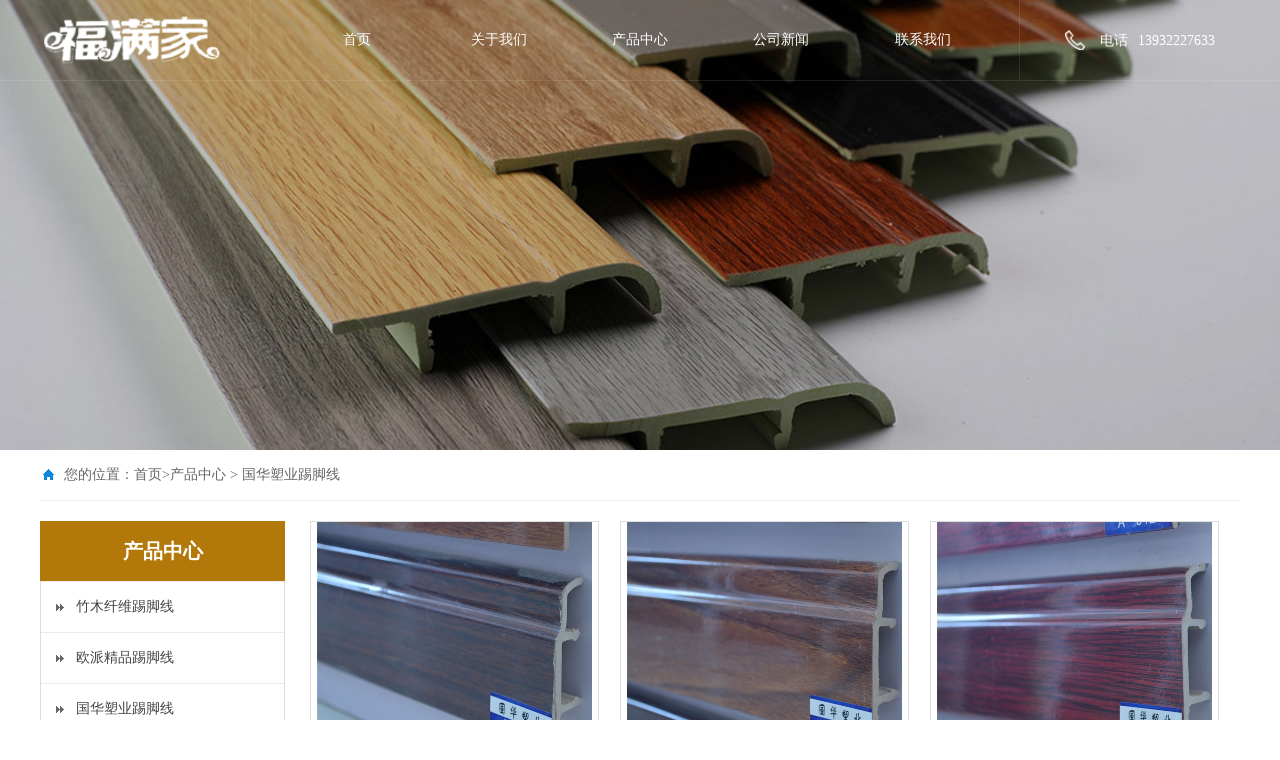

--- FILE ---
content_type: text/html
request_url: http://fumanjia168.com/cpzx.asp?classid=141
body_size: 5702
content:

<!DOCTYPE html>
<html lang="zh-cmn-Hans">
<head>
<meta charset="UTF-8">
<meta name="viewport" content="width=device-width, initial-scale=1.0">
<meta http-equiv="X-UA-Compatible" content="ie=edge">
<meta name="keywords" content="踢脚线厂家,沈阳踢脚线,踢脚线厂,踢脚线工厂,踢脚线批发,踢脚线价格,雄安踢脚线工厂">
<meta name="description" content="沈阳福满家塑胶制品有限公司是专业制造踢脚线、高分子踢脚线、双层高分子踢脚线、双软边踢脚线、玻璃踢脚线、pvc踢脚线、铝合金踢脚线、理石踢脚线现代生产一体化的企业。">
<script src="static/js/jquery.min.js"></script> 
<script src="static/js/vue.js"></script>
<link rel="stylesheet" href="static/css/css.css">
<script src="static/js/swiper.min.js"></script>
<link rel="stylesheet" href="static/css/swiper.min.css">
<!-----内页样式----->
<link href="static1/css/style.css" rel="stylesheet">
<link href="static1/css/common.css" rel="stylesheet">
<link href="static1/css/custom_style.css" rel="stylesheet">
<script src="static1/js/jquery.js"></script> 
<script src="static1/js/jquery.superslide.2.1.1.js"></script> 
<script src="static1/js/common.js"></script>
<title>踢脚线厂家_沈阳踢脚线_踢脚线厂_踢脚线工厂_踢脚线批发</title>
</head>

<body>
<div class="root no" :data-c="mag">
   <div class="header">
    <div class="phNavOf"><img src="static/picture/ico4.png" data-src="static/picture/ico4.png" data-srch="static/picture/ico4b.png" data-srcb="static/picture/ico5.png"></div>
    <a href="index.asp"><img class="headerLogo" src="static/image/logo.png" data-src="static/image/logo.png" data-srcb="static/image/logo-top.png" alt=""></a>
    <ul class="headerNav" data-after="" data-text="热线：13932227633">
      <li class="headerNavLi"><a href="index.asp">首页</a></li>
      <li class="headerNavLi"><a href="about.asp">关于我们</a> </li>
      <li class="headerNavLi"><a href="javascript:;">产品中心</a>
        <ul class="navHover">
          <div class="myPh"><a href=""><img src=" " alt=""></a></div>
		   
				   <li data-src="" data-href=""><a href="cpzx.asp?classid=136">竹木纤维踢脚线 </a></li> 
					
				   <li data-src="" data-href=""><a href="cpzx.asp?classid=90">欧派精品踢脚线 </a></li> 
					
				   <li data-src="" data-href=""><a href="cpzx.asp?classid=141">国华塑业踢脚线 </a></li> 
					
				   <li data-src="" data-href=""><a href="cpzx.asp?classid=113">盛京理石踢脚线 </a></li> 
					
				   <li data-src="" data-href=""><a href="cpzx.asp?classid=140">雅饰居踢脚线 </a></li> 
					
				   <li data-src="" data-href=""><a href="cpzx.asp?classid=142">生态木踢脚线 </a></li> 
					
				   <li data-src="" data-href=""><a href="cpzx.asp?classid=143">佳美特踢脚线 </a></li> 
					
				   <li data-src="" data-href=""><a href="cpzx.asp?classid=144">福满家踢脚线 </a></li> 
					
				   <li data-src="" data-href=""><a href="cpzx.asp?classid=145">福满家波纹管 </a></li> 
					
        </ul>
      </li>
      <li class="headerNavLi"><a href="news.asp">公司新闻</a>
        <ul class="navHover">
          <div class="myPh"><a href=" "><img src=" " alt=""></a></div>
		   
				   <li data-src="" data-href=""><a href="news.asp?classid=118">企业新闻 </a></li> 
					
				   <li data-src="" data-href=""><a href="news.asp?classid=31">行业新闻 </a></li> 
					
        </ul>
      </li>
      <li class="headerNavLi"><a href="lx.asp">联系我们</a> </li>
    </ul>
    <div class="nav_DianHua"><a href="tel:13932227633"><img src="static/picture/ico3.png" data-src="static/picture/ico3.png" data-srcb="static/picture/ico3b.png" data-srcd="static/picture/ico6.png"></a>
      <div>
        <p><span>电话</span>13932227633</p>
      </div>
    </div>
    <div class="_CeLan">
      <div class="_CeLan3" onclick="$('body,html').animate({scrollTop:0},300);"><a href="javascript:;"> <img src="static/picture/ico10.png" alt=""></a></div>
    </div>
  </div>
  <div class="huiSeMengCeng" style="position: fixed;"></div>
  <div id="banner_main" aos="fade-up" aos-easing="ease" aos-duration="700" aos-delay="100">
    <div id="banner" class="banner">
      <ul class="list clearfix">
        <li><a href="index.asp"><img src="static1/picture/banner1.jpg" alt="BANNER"></a></li>
      </ul>
    </div>
  </div>
  <div class="submian">
    <div class="w1200 clearfix">
      <div class="sobtitle"><s class="ico"></s>您的位置：<a href="index.asp">首页</a>&gt;<a href="cpzx.asp">产品中心</a> > <a href="">国华塑业踢脚线</a></div>
      <div class="subleft fl"> 
        <!--栏目分类开始-->
        <div class="lefta">
          <div class="title">
            <h2>产品中心</h2>
          </div>
          <div class="comt" aos="fade-right" aos-easing="ease" aos-duration="700" aos-delay="100">
            <ul>
			   
				   <li ><a href="cpzx.asp?classid=136">竹木纤维踢脚线 </a></li>
					
				   <li ><a href="cpzx.asp?classid=90">欧派精品踢脚线 </a></li>
					
				   <li ><a href="cpzx.asp?classid=141">国华塑业踢脚线 </a></li>
					
				   <li ><a href="cpzx.asp?classid=113">盛京理石踢脚线 </a></li>
					
				   <li ><a href="cpzx.asp?classid=140">雅饰居踢脚线 </a></li>
					
				   <li ><a href="cpzx.asp?classid=142">生态木踢脚线 </a></li>
					
				   <li ><a href="cpzx.asp?classid=143">佳美特踢脚线 </a></li>
					
				   <li ><a href="cpzx.asp?classid=144">福满家踢脚线 </a></li>
					
				   <li ><a href="cpzx.asp?classid=145">福满家波纹管 </a></li>
					
            </ul>
          </div>
        </div>
        <!--栏目分类结束--> 
        <!--推荐产品开始-->
        
        <!--推荐产品结束--> 
        <!--联系我们开始-->
        <div class="leftnews">
          <div class="title"><i>联系我们</i></div>
          <div class="leftcont" aos="fade-right" aos-easing="ease" aos-duration="700" aos-delay="100">
           <h2>沈阳福满家塑胶制品有限公司</h2>
            <p>联系人：王经理<br>
              手  机：139-32227633 <br>
              传  真：403810180<br>
              邮  箱：13932227633@163.com<br>
              地址：辽宁省沈阳市辽中区刘二堡镇靓庄子村<br>
            </p>
          </div>
        </div>
        <!--联系我们结束--> </div>
      <div class="subright fr"> 
        <!--产品列表开始-->
        <div class="honorlist list_imgH clearfix">
          <ul class="list clearfix">
		  
		            <li class="item " aos="fade-left" aos-easing="ease" aos-duration="800" aos-delay="100"> <a href="xq.asp?id=1204" title="国华塑业A-015(2)"><img src="up/UploadFile/202212100737-54.jpg" alt="国华塑业A-015(2)">
              <div class="item_mask">
                <div class="item_link_icon ico"></div>
              </div>
              <span>国华塑业A-015(2)</span></a> </li>
		 
		 
            
          
		 
		            <li class="item " aos="fade-left" aos-easing="ease" aos-duration="800" aos-delay="100"> <a href="xq.asp?id=1203" title="国华塑业A-014(2)"><img src="up/UploadFile/202212100719-53.jpg" alt="国华塑业A-014(2)">
              <div class="item_mask">
                <div class="item_link_icon ico"></div>
              </div>
              <span>国华塑业A-014(2)</span></a> </li>
		 
		 
            
          
		 
		            <li class="item " aos="fade-left" aos-easing="ease" aos-duration="800" aos-delay="100"> <a href="xq.asp?id=1202" title="国华塑业A-013(2)"><img src="up/UploadFile/202212100707-52.jpg" alt="国华塑业A-013(2)">
              <div class="item_mask">
                <div class="item_link_icon ico"></div>
              </div>
              <span>国华塑业A-013(2)</span></a> </li>
		 
		 
            
          
		 
		            <li class="item " aos="fade-left" aos-easing="ease" aos-duration="800" aos-delay="100"> <a href="xq.asp?id=1201" title="国华塑业A-012"><img src="up/UploadFile/202212100655-51.jpg" alt="国华塑业A-012">
              <div class="item_mask">
                <div class="item_link_icon ico"></div>
              </div>
              <span>国华塑业A-012</span></a> </li>
		 
		 
            
          
		 
		            <li class="item " aos="fade-left" aos-easing="ease" aos-duration="800" aos-delay="100"> <a href="xq.asp?id=1200" title="国华塑业A-012(2)"><img src="up/UploadFile/202212100640-50.jpg" alt="国华塑业A-012(2)">
              <div class="item_mask">
                <div class="item_link_icon ico"></div>
              </div>
              <span>国华塑业A-012(2)</span></a> </li>
		 
		 
            
          
		 
		            <li class="item " aos="fade-left" aos-easing="ease" aos-duration="800" aos-delay="100"> <a href="xq.asp?id=1199" title="国华塑业A-011"><img src="up/UploadFile/202212100628-49.jpg" alt="国华塑业A-011">
              <div class="item_mask">
                <div class="item_link_icon ico"></div>
              </div>
              <span>国华塑业A-011</span></a> </li>
		 
		 
            
          
		 
		            <li class="item " aos="fade-left" aos-easing="ease" aos-duration="800" aos-delay="100"> <a href="xq.asp?id=1198" title="国华塑业A-011(2)"><img src="up/UploadFile/202212100544-48.jpg" alt="国华塑业A-011(2)">
              <div class="item_mask">
                <div class="item_link_icon ico"></div>
              </div>
              <span>国华塑业A-011(2)</span></a> </li>
		 
		 
            
          
		 
		            <li class="item " aos="fade-left" aos-easing="ease" aos-duration="800" aos-delay="100"> <a href="xq.asp?id=1197" title="国华塑业A-010"><img src="up/UploadFile/202212100531-47.jpg" alt="国华塑业A-010">
              <div class="item_mask">
                <div class="item_link_icon ico"></div>
              </div>
              <span>国华塑业A-010</span></a> </li>
		 
		 
            
          
		 
		            <li class="item " aos="fade-left" aos-easing="ease" aos-duration="800" aos-delay="100"> <a href="xq.asp?id=1196" title="国华塑业A-010(2)"><img src="up/UploadFile/202212100518-46.jpg" alt="国华塑业A-010(2)">
              <div class="item_mask">
                <div class="item_link_icon ico"></div>
              </div>
              <span>国华塑业A-010(2)</span></a> </li>
		 
		 
            
          
		 
		            <li class="item " aos="fade-left" aos-easing="ease" aos-duration="800" aos-delay="100"> <a href="xq.asp?id=1195" title="国华塑业A-009"><img src="up/UploadFile/202212100454-45.jpg" alt="国华塑业A-009">
              <div class="item_mask">
                <div class="item_link_icon ico"></div>
              </div>
              <span>国华塑业A-009</span></a> </li>
		 
		 
            
          
		 
		            <li class="item " aos="fade-left" aos-easing="ease" aos-duration="800" aos-delay="100"> <a href="xq.asp?id=1194" title="国华塑业A-009(2)"><img src="up/UploadFile/202212100406-44.jpg" alt="国华塑业A-009(2)">
              <div class="item_mask">
                <div class="item_link_icon ico"></div>
              </div>
              <span>国华塑业A-009(2)</span></a> </li>
		 
		 
            
          
		 
		            <li class="item " aos="fade-left" aos-easing="ease" aos-duration="800" aos-delay="100"> <a href="xq.asp?id=1193" title="国华塑业A-008"><img src="up/UploadFile/202212100342-43.jpg" alt="国华塑业A-008">
              <div class="item_mask">
                <div class="item_link_icon ico"></div>
              </div>
              <span>国华塑业A-008</span></a> </li>
		 
		 
            
          
		 	
          </ul>
          <div class="clear"></div>
          <!--分页样式-->
          <div class="pglist" aos="fade-left" aos-easing="ease" aos-duration="800" aos-delay="100">
		  <a href="?Page=0&classid=141" class="a1">上一页</a>
		  
		  <span>1</span> 
		  
		  <a href="?Page=2&classid=141">2</a>
		  
		  <a href="?Page=3&classid=141">3</a>
		  
		  <a href="?Page=2&classid=141" class="a1">下一页</a> 
		  </div>
        </div>
        <!--产品列表结束--> 
      </div>
    </div>
  </div>
  <div class="footer">
    <ul>
      <li><a href="index.asp">首页</a></li>
      <li><a href="about.asp">关于我们</a></li>
      <li><a href="cpzx.asp?classid=136">产品中心</a></li>
      <li><a href="news.asp">公司新闻</a></li>
      <li><a href="lx.asp">联系我们</a></li>
    </ul>
	<p class="footerP">
	公司地址：辽宁省沈阳市辽中区刘二堡镇靓庄子村
</p>
<p>
	&copy;2021 沈阳福满家塑胶制品有限公司 版权所有&nbsp;<span style="color:#337FE5;">&nbsp;</span><a href="https://beian.miit.gov.cn/#/Integrated/index" target="_blank"><span style="color:#337FE5;">辽ICP备19014919号-1</span></a>&nbsp;<span style="color:#003399;">&nbsp;<a href="http://syhuiwang.cn" target="_blank"> 汇网科技</a></span> 
</p>
  </div>
</div>
</body>
<script src="static/js1/aos.js"></script>
<script src="static/js1/app.js"></script>
<script type="text/javascript">
			AOS.init({
			
			easing: 'ease-out-back',
			
			duration: 1000
			
			});
		</script>
<script>	new Vue({



		el: ".root",



		data() {



			return {



				mag: '正在加载请稍后',



				// 选项卡切换计数器



				List: 1,



				// 图片储存器



				listArr: ["1"],



				listArrTxt: ["1"],



				// 弹窗开关



				showOf: false,



				// 翻页计数器



				showI: 0,



				// 全屏开关图片组



				toggleFullImg: ['static/picture/ico17.png', '/Statics/img/ico17b.png']



			}



		},

		methods: {



			// 图片切换



			showOfFunc: function(id) {



				let arr = []



				let arrTxt = []



				this.showI = id;



				$("._SL" + this.List + " img").each(function() {



					arr.push($(this).attr("src"))







				});



				$("._SL" + this.List + " ._SiRen_Li a div").each(function() {



					arrTxt.push($(this).text())



				});







				this.listArr = arr;



				this.listArrTxt = arrTxt;



				this.showOf = true;



				$(".fangdaBt").hide()



			},



			add: function() {



				if (this.showI < this.listArr.length - 1) {



					this.showI++



					if ($(".showArrMain").width >= $(window).width() || $(".showArrMain").height >= $(window)

						.height()) {



						$(".fangdaBt").show()



					} else {



						$(".fangdaBt").hide()



					}



				}



				$(".showArrMain").css({

					"left": "50%",

					"top": "50%"

				})



			},



			subtract: function() {



				if (this.showI > 0) {



					this.showI--



					if ($(".showArrMain").width >= $(window).width() || $(".showArrMain").height >= $(window)

						.height()) {



						$(".fangdaBt").show()



					} else {



						$(".fangdaBt").hide()



					}



				}



				$(".showArrMain").css({

					"left": "50%",

					"top": "50%"

				})



			},



			// 全屏开关



			toggleFull: function() {



				let ccc;



				ccc = this.toggleFullImg[0];



				this.toggleFullImg[0] = this.toggleFullImg[1];



				this.toggleFullImg[1] = ccc;



				if ((document.fullScreenElement !== undefined && document.fullScreenElement === null)



					||

					(document.msFullscreenElement !== undefined && document.msFullscreenElement === null)



					||

					(document.mozFullScreen !== undefined && !document.mozFullScreen)



					||

					(document.webkitIsFullScreen !== undefined && !document.webkitIsFullScreen)) {



					if (document.documentElement.requestFullScreen) {



						document.documentElement.requestFullScreen();



					} else if (document.documentElement.mozRequestFullScreen) {



						document.documentElement.mozRequestFullScreen();



					} else if (document.documentElement.webkitRequestFullScreen) {



						document.documentElement.webkitRequestFullScreen(Element.ALLOW_KEYBOARD_INPUT);



					} else if (document.documentElement.msRequestFullscreen) {



						document.documentElement.msRequestFullscreen();



					}



				} else {



					if (document.cancelFullScreen) {



						document.cancelFullScreen();



					} else if (document.mozCancelFullScreen) {



						document.mozCancelFullScreen();



					} else if (document.webkitCancelFullScreen) {



						document.webkitCancelFullScreen();



					} else if (document.msExitFullscreen) {



						document.msExitFullscreen();



					}



				}



				this.$forceUpdate();



			}



		},



	})

</script><script>	function SL(name) {



		var swiper5 = new Swiper(name, {



			slidesPerView: 'auto',



			speed: 1000,



			watchSlidesProgress: true,



		});



	}



	var swiper = new Swiper('._LunBo', {



		slidesPerView: 1,



		spaceBetween: 30,



		effect: 'fade',



		loop: true,



		speed: 1000,



		watchSlidesProgress: true,



		autoplay: {



			delay: 3000,



			disableOnInteraction: false,



		},



		navigation: {



			nextEl: '._LunBo_next',



			prevEl: '._LunBo_prev',



		},



	});



	var swiper2 = new Swiper('._SheJi', {



		slidesPerView: 'auto',



		spaceBetween: 30,



		grabCursor: true,



		loop: false,



		speed: 1000,



		watchSlidesProgress: true,



		// breakpoints: {



		//     750: {



		//         slidesPerView:5,



		//     },



		//     749: {



		//         slidesPerView:1,



		//     },



		// }, 



		navigation: {



			nextEl: '._SheJi_next',



			prevEl: '._SheJi_prev',



		},











	});







	var swiper4 = new Swiper('._ZhanShi', {



		slidesPerView: 1,



		spaceBetween: 30,



		loop: true,



		speed: 1000,



		watchSlidesProgress: true,







		navigation: {



			nextEl: '._ZhanShi_next',



			prevEl: '._ZhanShi_prev',



		},



	});



	var swiper5 = new Swiper('._SL1', {



		slidesPerView: 'auto',



		// spaceBetween: 30,



		// grabCursor: true,



		// loop: false,



		speed: 1000,



		watchSlidesProgress: true,



	});







	// var swiper8 = new Swiper('._SL2', {



	//     slidesPerView: 'auto',



	//     speed: 1000,



	//     watchSlidesProgress: true,



	// });



	// var swiper9 = new Swiper('._SL3', {



	//     slidesPerView: 'auto',



	//     speed: 1000,



	//     watchSlidesProgress: true,



	// });



	// var swiper10 = new Swiper('._SL4', {



	//     slidesPerView: 'auto',



	//     speed: 1000,



	//     watchSlidesProgress: true,



	// });



	// var swiper11 = new Swiper('._SL5', {



	//     slidesPerView: 'auto',



	//     speed: 1000,



	//     watchSlidesProgress: true,



	// });



	// var swiper11 = new Swiper('._SL6', {



	//     slidesPerView: 'auto',



	//     speed: 1000,



	//     watchSlidesProgress: true,



	// });



	var swiper6 = new Swiper('.flowPathMain', {



		slidesPerView: 'auto',



		spaceBetween: 30,



		grabCursor: true,



		loop: false,



		speed: 1000,



		watchSlidesProgress: true,



		navigation: {



			nextEl: '.flowPath_next',



			prevEl: '.flowPath_prev',



		},











	});







	var swiper7 = new Swiper('.newxScroll', {



		slidesPerView: 'auto',



		spaceBetween: 30,



		grabCursor: true,



		loop: false,



		speed: 1000,



		watchSlidesProgress: true,



		// breakpoints: {



		//     750: {



		//         slidesPerView:5,



		//     },



		//     749: {



		//         slidesPerView:1,



		//     },



		// }, 



		navigation: {



			nextEl: '._SheJi_next',



			prevEl: '._SheJi_prev',



		},











	});

</script><script src="static/js/js.js"></script><script type="text/javascript">	// 新闻



	$(".newxNav a").click(function() {



		var id = $(this).attr('data_id');



		$(this).addClass('_AnLi_NavHover').parent().siblings().children().removeClass('_AnLi_NavHover');



		$.ajax({



			url: "/home/index/newslists.html",



			type: "POST",



			async: false,



			data: {

				'id': id

			},



			dataType: "html",



			success: function(data) {



				$('#thecase').html(data);



			}











		});



	})







	// 案例



	$("._AnLi_Nav a").click(function() {



		var name = $(this).attr('data_name');



		$(this).addClass('_AnLi_NavHover').parent().siblings().children().removeClass('_AnLi_NavHover');



		$.ajax({



			url: "/home/index/caselists.html",



			type: "POST",



			async: false,



			data: {

				'name': name

			},



			dataType: "html",



			success: function(data) {



				$('#content').html(data);



			}



		});



	})

</script>
<script src="static1/js/aos.js"></script>
<script src="static1/js/app.js"></script>
<script type="text/javascript">
			AOS.init({
			
			easing: 'ease-out-back',
			
			duration: 1000
			
			});
		</script>
</html>

--- FILE ---
content_type: text/css
request_url: http://fumanjia168.com/static/css/css.css
body_size: 26176
content:
* {
    margin: 0;
    padding: 0;
}

h1,
h2,
h3,
h4,
h5,
h6,
p {
    font-weight: normal !important;
}

html {
    font-family: "Normal";
}

@font-face {
    font-family: "Normal";
    src: url(http://www.miliii.com/Statics/font/SourceHanSansCN-Normal.otf)
}

.show {
    height: 100vw !;
}

a {
    text-decoration: none;
    color: #000;
  
}

ul {
    list-style: none;
}

._Hei {
    color: #000 !important
}

._Hei a {
    color: #000 !important
}

.hover {
    position: absolute;
    top: 0;
    left: 0;
    width: 100%;
    height: 100%;
}

._SLShow {
    display: block !important;
}

.fenXiangNo {
    background: none !important;
}

.fenXiang {
    width: 19px !important;
    height: 19px !important;
    padding-left: 0 !important;
    background-size: 18px 18px !important;
}

.fenXiang.weixin {
    background-image: url(../image/icowx.png);
}

.fenXiang.tsina {
    background-image: url(../image/icowb.png);
}

.fenXiang.douban {
    background-image: url(../image/icodb.png);
}

.fenXiang.qzone {
    background-image: url(../image/icoqqkj.png);
}

.no::after {
    position: fixed;
    content: attr(data-c);
    top: 0;
    left: 0;
    width: 100%;
    height: 100vh;
    background: #fff;
    color: #000;
    text-align: center;
    line-height: 100vh;
    z-index: 999999999999;
}

@-webkit-keyframes nav {
    from {
        opacity: 0;
        margin-top: 20px;
    }
    to {
        opacity: 1;
        margin-top: -5px;
    }
}

@-webkit-keyframes paddTopAdd {
    from {
        padding-top: 0;
    }
    to {
        padding-top: 5px;
    }
}

@-webkit-keyframes paddTop0 {
    from {
        padding-top: 5px;
    }
    to {
        padding-top: 0px;
    }
}

.huiSeMengCeng {
    position: fixed;
    display: none;
    top: 0px;
    left: 0px;
    background: rgba(0, 0, 0, 0.3);
    width: 100vw;
    height: 100vh;
    z-index: 13;
}

.headerWhite {
    background: #fff !important;
    border-bottom: 1px solid #eeeeee !important;
}

.headerWhiteB .phNavOf {
    border-right: 1px solid #eeeeee !important;
}

.headerWhiteB .nav_DianHua {
    border-left: 1px solid #eeeeee !important;
}

.headerWhiteB>a {
    border-right: 1px solid #eeeeee !important;
}
.row2 {overflow: hidden; zoom: 1;}
.column1 {width: 285px; float: left;}
.font11 {font-size: 24px; line-height: 75px; color: #fff;background: #c5a87e;text-align: center;}
.column2 {width: calc(100% - 310px);float: right;}
.list4 {margin-top: 12px;}
.list4 li {text-align: center;border: 1px #ddd solid;margin-bottom: 12px;}
.list4 li a {font-size: 24px; line-height: 75px; color: #333;}
@media screen and (min-width: 750px) {
    ._BiaoTi {
        text-align: center;
        font-size: 24px;
        line-height: 84px;
        font-weight: normal;
    }
    .JiaZai {
        width: 145px;
        height: 47px;
        margin: 0 auto;
        text-align: center;
        line-height: 47px;
    }
    .JiaZai a {
        color: inherit;
        width: 100%;
        height: 100%;
        display: inline-block;
    }
    .Max_BiaoTi {
        font-size: 40px !important;
        text-align: center;
        font-weight: normal !important;
    }
}

@media screen and (max-width: 749px) {
    .myPh {
        display: none;
        opacity: 0;
    }
    ._BiaoTi {
        text-align: center;
        font-size: 24px;
        line-height: 84px;
        font-weight: normal;
    }
    .JiaZai {
        width: 130px;
        height: 50px;
        margin: 0 auto;
        text-align: center;
        line-height: 50px;
    }
    .JiaZai a {
        color: inherit;
        font-size: 14px;
    }
     ::-webkit-scrollbar {
        width: 0px;
        height: 0px;
    }
    .Max_BiaoTi {
        font-size: 40px !important;
        text-align: center;
        font-weight: normal !important;
    }
    .column1,.column2 {width: auto; float: none;}
    .list5 li img { height: auto!important; }
    .font14 a {font-size: 14px; line-height: 2;}
    .font12 {font-size: 18px!important; line-height: 2.4!important; color: #333;}
    .font13 {font-size: 14px!important; line-height: 1.5!important; color: #333;margin-top:8px!important;}
    .pic6 img {max-width: 36%!important; }
}


/* 头部 */


/* @media screen and (min-width: 1200px) {

.headerNav .headerNavLi { position: relative; padding: 0px 3%; }

}

@media screen and (min-width: 1400px) {

.headerNav .headerNavLi { position: relative; padding: 0px 3.5%; }

} */



.l_nav{
	
	width: 100%;
    overflow: hidden;
    text-align: center;
    position: relative;
    padding: 0px 0px 59px 0px;
}


.l_nav li{
	display: inline-block;
    margin: 10px 3px;
}

.l_nav li a:hover, .l_nav li a.cur{
	
	background: #263BB5;
    color: #fff;
}
.l_nav li a{
	    display: block;
    height: 40px;
    line-height: 40px;
    width: 170px;
    text-align: center;
    margin-bottom: 10px;
    /* border: 1px solid #1c56a0; */
    font-size: 16px;
    color: #1c56a0;
}








@media screen and (min-width: 750px) {
    .header {
        width: 100%;
        position: fixed;
        height: 80px;
        border-bottom: 1px solid rgba(255, 255, 255, 0.1);
        z-index: 999;
    }
    .header>a {
        position: relative;
        display: block;
        height: 80px;
        width: 13.6805vw;
        margin-left: 3.472%;
        padding-right: 30px;
        border-right: 1px solid rgba(255, 255, 255, 0.1);
    }
    .headerLogo {
        width: 13.6805vw;
        position: absolute;
        top: 50%;
        transform: translate(0, -50%);
    }
    .phNavOf {
        display: none;
    }
    .nav_DianHua {
        width: 260px;
        height: 80px;
        position: absolute;
        right: 0;
        top: 0;
        display: flex;
        border-left: 1px solid rgba(255, 255, 255, 0.1);
    }
    .nav_DianHua div {
        position: absolute;
        top: 50%;
        transform: translate(0, -50%);
        color: #fff;
        font-size: 14px;
        line-height: 27px;
        left: 80px;
    }
    .nav_DianHua div span {
        margin-right: 10px;
    }
    .nav_DianHua img {
        width: 20px;
        height: 20px;
        margin-top: 30px;
        margin-left: 45px;
        margin-right: 30px;
    }
    .headerNav {
        list-style: none;
        display: flex;
        position: absolute;
        width: 51.38888%;
        top: 0;
        left: 50%;
        transform: translate(-50%, 0);
        z-index: 999;
        justify-content: space-between;
    }
    .headerNav .headerNavLi {
        position: relative;
        width: 14%;
    }
    .headerNav .headerNavLi:last-child {
        margin-right: 0px;
    }
    .headerNavLi a {
        line-height: 80px;
        color: #fff;
        font-size: 14px;
        display: inline-block;
        width: 100%;
        height: 100%;
    }
    .headerNavLi>a {
        display: inline-block;
        width: 100%;
        text-align: center;
    }
    .headerNavLi>a:hover {
        opacity: 0.8;
    }
    .headerNav .headerNavLi:hover .navHover {
        animation: nav 0.2s forwards;
        -webkit-animation: nav 0.2s forwards;
        display: block;
    }
    .navHover {
        opacity: 0;
        display: none;
        position: absolute;
        background: #fff;
        width: 223px;
        list-style: none;
        padding: 20px 0;
        transform: translate(-45%, 0)
    }
    .navHover div {
        position: absolute;
        right: 0;
        width: 0px !important;
        height: 100%;
        margin-top: -20px;
        z-index: 98;
        overflow: hidden;
    }
    .navHover li {
        position: relative;
        z-index: 99;
    }
    .navHover li:hover::after {
        position: absolute;
        content: " ";
        width: 20px;
        height: 37px;
        right: 0px;
        background: url(../image/ico2.png) no-repeat;
        background-position: center;
    }
    .navHover img {
        height: 100%;
        min-width: 180px;
        position: absolute;
        left: 50%;
        transform: translate(-50%, 0)
    }
    .navHover a {
        line-height: 37px;
        padding-left: 20px;
        color: #000;
    }
    .navHover li>a {
        display: inline-block;
        width: calc(100% - 20px);
        line-height: 37px;
        padding-left: 20px;
        color: #000;
    }
    .navHover li:hover a {
        opacity: 0.8;
		color: #b2780a;
    }
}

@media screen and (max-width: 749px) {
    .header {
        width: 100%;
        position: fixed;
        height: 80px;
        border-bottom: 1px solid rgba(255, 255, 255, 0.1);
        z-index: 999;
    }
    .headerLogo {
        width: 40%;
        position: absolute;
        top: 50%;
        left: 50%;
        transform: translate(-50%, -50%);
    }
    .phNavOf {
        width: 20%;
        height: 80px;
        position: absolute;
        left: 0;
        border-right: 1px solid rgba(255, 255, 255, 0.1);
    }
    .phNavOf img {
        width: 22.5%;
        position: absolute;
        top: 50%;
        left: 50%;
        transform: translate(-50%, -50%);
    }
    .nav_DianHua {
        width: 20%;
        height: 80px;
        position: absolute;
        right: 0;
        top: 0;
        display: flex;
        border-left: 1px solid rgba(255, 255, 255, 0.1);
    }
    .headerNav::after {
        position: fixed;
        content: attr(data-after);
        left: 20px;
        bottom: 20px;
        font-size: 12px;
        color: #aaaaaa;
    }
    .nav_DianHua div {
        display: none;
        position: absolute;
        top: 50%;
        transform: translate(0, -50%);
        color: #fff;
        font-size: 14px;
        line-height: 27px;
        left: 80px;
    }
    .nav_DianHua div span {
        margin-right: 10px;
    }
    .nav_DianHua img {
        width: 23.5%;
        position: absolute;
        top: 50%;
        left: 50%;
        transform: translate(-50%, -50%);
    }
    .headerNav {
        display: none;
        opacity: 0;
        background: #fff;
        list-style: none;
        position: fixed;
        width: 100%;
        height: calc(100vh - 80px);
        top: 81px;
        z-index: 999;
        justify-content: space-between;
        overflow: hidden;
        z-index: 9999999999;
    }
    .headerNavLiB .navHover {
        display: block !important;
        opacity: 1 !important;
        background: #fff;
        list-style: none;
        position: static;
        width: 100%;
        top: 81px;
        right: 0;
        z-index: 999;
        overflow: hidden;
        transform: translate(0, 0);
        padding-top: 0;
    }
    .headerNavLiB .navHover li {
        display: block !important;
        opacity: 1 !important;
        position: relative !important;
        color: #000;
        overflow: hidden;
        line-height: 36px;
        /* border-bottom: 1px solid #ccc; */
    }
    .headerNavLiB .navHover li a {
        text-align: center;
    }
    .headerNav .headerNavLi {
        position: relative;
        border-bottom: 1px solid #ccc;
        background: url(http://www.miliii.com/Statics/img/ico6r.png) no-repeat;
        background-position: center right;
        background-size: 20px;
    }
    .headerNav .headerNavLi:nth-child(1) {
        margin-top: 20px;
    }
    .headerNavLi a {
        color: #000;
        font-size: 15px;
        padding-left: 4vw;
        line-height: 45px;
    }
    .headerNavLi a:hover {
        opacity: 0.8;
    }
    .headerNav .headerNavLi:hover .navHover {
        animation: nav 0.2s forwards;
        -webkit-animation: nav 0.2s forwards;
        display: none;
    }
    .navHover {
        opacity: 0;
        display: none;
        position: absolute;
        background: #fff;
        width: 500px;
        list-style: none;
        padding: 20px 0;
        transform: translate(-45%, 0)
    }
    .navHover div {
        position: absolute;
        right: 0;
        width: 180px;
        height: 100%;
        margin-top: -20px;
        z-index: 98;
        overflow: hidden;
    }
    .navHover li {
        position: relative;
        z-index: 99;
    }
    .navHover li:hover::after {
        position: absolute;
        content: " ";
        width: 20px;
        height: 37px;
        right: 0px;
        background: url(../image/ico2.png) no-repeat;
        background-position: center;
        display: none;
    }
    .navHover img {
        height: 100%;
        min-width: 180px;
        position: absolute;
        left: 50%;
        transform: translate(-50%, 0)
    }
    .navHover a {
        line-height: 37px;
        padding-left: 20px;
        color: #000;
    }
    .navHover li:hover a {
        opacity: 0.8;
    }
}


/* 侧边栏 */

._CeLan {
    display: none;
}

.headerWhiteB ._CeLan {
    display: block !important;
    position: fixed;
    bottom: 20px;
    right: 20px;
    z-index: 999;
}

._CeLan img {
    padding: 15px;
    width: 20px;
    position: absolute;
    top: 50%;
    left: 50%;
    transform: translate(-50%, -50%);
}

._CeLan p {
    position: absolute;
    right: -20px;
    background: #121212;
    white-space: nowrap;
    line-height: 60px;
    color: #fff;
    padding: 0 20px;
    transform: translate(100%, 0)
}

._CeLan1 {
    position: relative;
    background: #121212;
    width: 60px;
    height: 60px;
    margin-bottom: 1px;
}

._CeLan2 {
    position: relative;
    background: #121212;
    margin-bottom: 1px;
    width: 60px;
    height: 60px;
}

._CeLan3 {
    position: relative;
    background: #121212;
    margin-bottom: 1px;
    width: 60px;
    height: 60px;
}

._CeLan1:hover p,
._CeLan2:hover p,
._CeLan3:hover p {
    animation: _CeLan 0.5s forwards;
    -webkit-animation: _CeLan 0.5s forwards;
}

@media screen and (max-width: 749px) {
    .headerWhiteB ._CeLan {
        display: block !important;
        position: fixed;
        bottom: 1px;
        right: 53px;
        z-index: 999;
    }
}

@-webkit-keyframes _CeLan {
    from {
        opacity: 0;
        right: -20px;
        transform: translate(100%, 0)
    }
    to {
        opacity: 1;
        right: 60px;
        transform: translate(0, 0)
    }
}


/* 轮播 */

@-webkit-keyframes Jiantou {
    from {
        width: 7px;
        height: 20px;
        background-size: 25px 15px;
    }
    to {
        width: 25px;
        height: 15px;
    }
}

.LunBoTu {
    background: #000 !important;
}

._LunBo .swiper-slide {
    background: #000 !important;
}

@media screen and (min-width: 750px) {
    ._LunBo {
        width: 100%;
        height: 100vh;
    }
    ._LunBo img {
        min-height: 100%;
        min-width: 100%;
    }
    ._LunBo_H {
        position: absolute;
        top: 0;
        left: 0;
    }
    ._LunBoAnNiu {
        width: 40px;
        height: 40px;
        margin: 50px auto;
        border: 2px solid rgba(255, 255, 255, 0.1);
        border-radius: 50%;
        position: absolute;
        z-index: 77;
    }
    ._LunBo_prev {
        bottom: 0px;
        transform: rotate(180deg);
        right: 100px;
    }
    ._LunBo_next {
        bottom: 0px;
        right: 50px;
    }
    ._LunBoAnNiu::after {
        content: '';
        position: absolute;
        top: 50%;
        left: 53%;
        transform: translate(-50%, -50%);
        background: url(../image/ico1.png) no-repeat;
        width: 9px;
        height: 20px;
        background-size: 25px 15px;
        background-position: center;
        background-position-x: -14px;
    }
    ._LunBoAnNiu:hover {
        background: #fff;
    }
    ._LunBoAnNiu:hover::after {
        background-image: url(../image/ico7.png);
        /* width: 25px; height: 15px; background-size: 25px 15px; background-position: center; animation: Jiantou 0.3s forwards; -webkit-animation: Jiantou 0.3s forwards;*/
    }
    ._LunBoJ {
        width: 39.4736%;
        position: absolute;
        top: 53%;
        left: 50%;
        transform: translate(-50%, -50%);
        color: #fff;
        text-align: center;
		line-height: 55px;
    }
    ._LunBoJ p {
        font-size: 14px;
        line-height: 37px;
    }
    ._LunBoJ h1 {
        font-size: 48px;
        font-weight: 300;
    }
    .lunBoTu .JiaZai {
        border: 1px solid #fff;
        color: #fff;
        margin: 30px auto;
    }
    .lunBoTu .JiaZai a {
        color: inherit;
    }
    .lunBoTu .JiaZai:hover {
        border: 1px solid #fff;
        color: #000;
        background: #fff;
        margin: 30px auto;
    }
}

@media screen and (max-width: 749px) {
    ._LunBo {
        width: 100%;
        height: 100vh;
    }
    ._LunBo img {
        height: 100%;
    }
    ._LunBo_H {
        position: absolute;
        top: 0;
        left: 0;
    }
    ._LunBoAnNiu {
        width: 40px;
        height: 40px;
        margin: 4vw auto;
        position: relative;
        border: 1px solid rgba(255, 255, 255, 0.3);
        border-radius: 50%;
        position: absolute;
        z-index: 77;
    }
    ._LunBo_prev {
        bottom: 5px;
        transform: rotate(180deg);
        right: calc(4vw + 50px);
    }
    ._LunBo_next {
        bottom: 5px;
        right: 4vw;
    }
    ._LunBoAnNiu::after {
        content: '';
        position: absolute;
        top: 50%;
        left: 50%;
        transform: translate(-50%, -50%);
        background: url(../image/ico1.png) no-repeat;
        width: 7px;
        height: 20px;
        background-size: 25px 15px;
        background-position: center;
        background-position-x: -16px;
    }
    ._LunBoAnNiu:hover::after {
        content: '';
        position: absolute;
        top: 50%;
        left: 50%;
        transform: translate(-50%, -50%);
        background: url(../image/ico1.png) no-repeat;
        width: 25px;
        height: 15px;
        background-size: 25px 15px;
        background-position: center;
    }
    /* ._LunBoAnNiu::after { content: ''; position: absolute; top: 50%; left: 53%; transform: translate(-50%, -50%); background: url(../image/ico1.png) no-repeat; width: 9px; height: 20px; background-size: 25px 15px; background-position: center; background-position-x: -14px; }

._LunBoAnNiu:hover { background: #fff; }

._LunBoAnNiu:hover::after { background-image: url(../image/ico7.png); } */
    ._LunBoJ {
        width: 88%;
        position: absolute;
        top: 70%;
        left: 50%;
        transform: translate(-50%, -50%);
        color: #fff;
        text-align: center;
    }
    ._LunBoJ p {
        font-size: 14px;
        line-height: 37px;
    }
    ._LunBoJ h1 {
        font-size: 33px;
        font-weight: 300;
    }
    .lunBoTu .JiaZai {
        border: 1px solid #fff;
        color: #fff;
        margin: 30px auto;
    }
    .lunBoTu .JiaZai a {
        color: #fff;
    }
}


/* 精品案例 */

@media screen and (min-width: 750px) {
    ._AnLi_Nav {
        display: flex;
        justify-content: space-between;
        width: 48.6111%;
        margin: 0 auto;
    }
    ._AnLi_Nav a {
        color: #aaaaaa;
        font-size: 14px;
        padding: 7px 0;
    }
    ._AnLi_Nav a:hover {
        color: #000;
        border-bottom: 1px solid #000;
    }
    ._AnLi_NavHover {
        color: #000 !important;
        border-bottom: 1px solid #000;
    }
    ._AnLi_List {
        overflow: hidden;
        width: 85.416%;
        margin: 0 auto;
        margin-top: 60px;
    }
    ._AnLi_List li {
        position: relative;
        float: left;
        overflow: hidden;
        width: 30.838815%;
        margin-top: 3%;
    }
    ._AnLi_List li:nth-child(1) {
        width: 65.378%;
        margin-right: 3.7666%;
        margin-top: 0%;
    }
    ._AnLi_List li:nth-child(2) {
        margin-top: 0%;
    }
    ._AnLi_List li:nth-child(4) {
        margin-right: 3.6666%;
    }
    ._AnLi_List li:nth-child(5) {
        margin-right: 3.7666%;
    }
    ._AnLi_List li:nth-child(1) img {
        width: 100%;
        height: auto;
        position: relative;
        top: 0;
        left: 50%;
        transform: translate(-50%, 0)
    }
	._AnLi_List li a {display: block;position: relative;}
	._AnLi_List li a::before {content: '';display: block;width: 100%; height: 100%; position: absolute;left: 0; top: 0; z-index: 1; background: #000; opacity: 0.65;display: none;}
    ._AnLi_List li img {
        width: 100%;
    }
    ._AnLiJieShao {
		position: absolute;
		left: 40px;
		top: 40px;
        height: 77px;
        animation: paddTop0 0.5s forwards;
        -webkit-animation: paddTop0 0.5s forwards;
		z-index: 2;
		display: none;
    }
	._AnLi_List li *,._AnLi_List li a::before,._AnLi_List li a ._AnLiJieShao {
		transition: 600ms;
		-moz-transition: 600ms;	/* Firefox 4 */
		-webkit-transition: 600ms;	/* Safari 和 Chrome */
		-o-transition: 600ms;	/* Opera */
	}
	._AnLi_List li a:hover::before,._AnLi_List li a:hover ._AnLiJieShao {display: block;}
    ._AnLi_List li:hover ._AnLiJieShao {
        animation: paddTopAdd 0.5s forwards;
        -webkit-animation: paddTopAdd 0.5s forwards;
    }
	._AnLiJieShao p {color: #fff;}
    ._AnLiJieShao p:nth-child(1) {
        padding-top: 10px;
        line-height: 45px;
        font-size: 20px;
    }
    ._AnLiJieShao p:nth-child(2) {
        font-size: 14px;
        color: #fff;
		opacity: 0.85;
    }
    ._JingPingAnLi {
        margin-top: 60px;
    }
    ._JingPingAnLi .JiaZai {
        margin: 45px auto;
        border: 1px solid #eeeeee;
    }
    ._JingPingAnLi .JiaZai:hover {
        margin: 45px auto;
        background: #000;
    }
    ._JingPingAnLi .JiaZai:hover a {
        color: #fff;
    }
}

@media screen and (max-width: 749px) {
    ._AnLi_NavMain {
        overflow-x: scroll;
        width: 96vw;
        height: 30px;
        margin-left: 4vw;
    }
    ._AnLi_Nav {
        display: flex;
        justify-content: space-between;
        width: 680px;
        margin: 0 auto;
    }
    ._AnLi_Nav a {
        color: #aaaaaa;
        font-size: 14px;
        padding: 7px 0;
    }
    ._AnLi_Nav a:hover {
        color: #000;
        border-bottom: 1px solid #000;
    }
    ._AnLi_NavHover {
        color: #000 !important;
        border-bottom: 1px solid #000;
    }
    ._AnLi_List {
        overflow: hidden;
        width: 85%;
        margin: 0 auto;
        margin-top: 10px;
    }
    ._AnLi_List li {
        position: relative;
        float: left;
        overflow: hidden;
        width: 100%;
        margin-top: 10vw;
    }
    ._AnLi_List li:nth-child(1) {
        display: block;
    }
    ._AnLi_List li:nth-child(2) {
        display: block;
    }
    ._AnLi_List li img {
        width: 100%;
    }
    ._AnLiJieShao {
        background: #fff;
        width: 60%;
        height: 77px;
        padding-left: 20px;
    }
    ._AnLiJieShao p:nth-child(1) {
        padding-top: 10px;
        line-height: 45px;
        font-size: 20px;
    }
    ._AnLiJieShao p:nth-child(2) {
        font-size: 14px;
        color: #aaaaaa;
    }
    ._JingPingAnLi .JiaZai {
        margin: 50px auto;
        border: 1px solid #eeeeee;
    }
    ._JingPingAnLi .JiaZai:hover {
        margin: 90px auto;
        background: #000;
    }
    ._JingPingAnLi .JiaZai:hover a {
        color: #fff;
    }
}


/* 品牌释义 */

@media screen and (min-width: 750px) {
    ._PingPaiShiYi {
        width: 88.88888%;
        padding: 55px 5.55555556%;
        background: url("../image/aboutbj.jpg");
        overflow: hidden;
    }
    ._PingPaiShiYi img {
        width: 47.65625%;
        float: left;
    }
    ._ShiYi_Main {
        width: 28.9%;
        padding-right: 8.6%;
        float: right;
        color: #fff;
        text-align: center;
        padding-top:0px;
    }
    ._ShiYi_Main h1 {
        position: relative;
        line-height:50px;
    }
    ._ShiYi_Main p {
        font-size:14px;
        line-height:2.5em;
        opacity: 0.8;
    }
    ._ShiYi_Main h1::after {
        position: absolute;
        bottom: 3px;
        left: 50%;
        transform: translate(-50%, 0);
        content: "";
        width: 30px;
        border-bottom: 2px solid #fff;
    }
    ._ShiYi_Main .JiaZai {
        border: 1px solid #fff;
        color: #fff;
        margin: 45px auto;
    }
}

._ShiYi_Main .JiaZai:hover {
    background: #fff;
    color: #000;
}

@media screen and (max-width: 749px) {
    ._PingPaiShiYi {
        width: 85%;
        padding: 10px 7.5%;
        background: #000;
        overflow: hidden;
        padding-top: 70px;
    }
    ._PingPaiShiYi img {
        width: 100%;
        float: left;
    }
    ._ShiYi_Main {
        width: 100%;
        float: right;
        color: #fff;
        text-align: center;
    }
    ._ShiYi_Main h1 {
        position: relative;
        line-height: 150px;
    }
    ._ShiYi_Main p {
        font-size: 14px;
        line-height: 1.8em;
        opacity: 0.8;
    }
    ._ShiYi_Main h1::after {
        position: absolute;
        bottom: 30px;
        left: 50%;
        transform: translate(-50%, 0);
        content: "";
        width: 30px;
        border-bottom: 2px solid #fff;
    }
    ._ShiYi_Main .JiaZai {
        border: 1px solid #fff;
        color: #fff;
        margin: 45px auto;
    }
}


/* 大牌设计 */

@media screen and (min-width: 750px) {
    ._SheJiMain {
        text-align: center;
        padding-top: 35px;
        padding-bottom: 110px;
    }
    ._SheJiMain p {
        font-size: 14px;
        color: #aaaaaa;
    }
    ._SheJi {
        width: 94.44444% !important;
        margin-left: 5.5555% !important;
        margin-top: -160px;
        padding-top: 200px;
    }
    ._SheJi_Li {
        width: 20.22% !important;
        padding: 0 2.2% !important;
        border-right: 1px solid #eeeeee;
        margin: 0 !important;
        overflow: hidden;
        text-align: left;
    }
    ._SheJi_Li:last-child {
        border-right: none;
    }
    ._SheJi_Li h1 {
        font-size: 20px;
        line-height: 37px;
    }
    ._SheJi_Li p {
        font-size: 14px;
        color: #aaaaaa;
        line-height: 30px;
    }
    ._SheJi_Li:nth-child(1) {
        padding-left: 0 !important;
    }
    ._SheJi_Li img {
        width: 100%;
    }
    ._SheJiMain ._LunBoAnNiu {
        border: 1px solid rgba(0, 0, 0, 0.1);
    }
    ._SheJiMain ._LunBoAnNiu::after {
        background-image: url(../image/ico7.png);
    }
    ._SheJiMain ._LunBoAnNiu:hover {
        background-color: #000;
    }
    ._SheJiMain ._LunBoAnNiu:hover::after {
        background-image: url(../image/ico1.png);
    }
    ._SheJi_prev {
        top: 0px !important;
        bottom: auto;
        transform: rotate(180deg);
        right: 130px;
    }
    ._SheJi_next {
        top: 0px !important;
        right: 80px;
        bottom: auto;
    }
}

@media screen and (max-width: 749px) {
    ._SheJiMain {
        text-align: center;
        padding-top: 70px;
    }
    ._SheJiMain p {
        width: 77.333vw;
        margin: 0 auto;
        font-size: 14px;
        color: #aaaaaa;
    }
    ._SheJi {
        position: relative;
        width: 94.44444% !important;
        margin-left: 5.5555% !important;
        margin-top: 60px;
    }
    ._SheJi_Li {
        width: 73% !important;
        padding: 0 7.7% !important;
        border-right: 1px solid #eeeeee;
        margin: 0 !important;
        overflow: hidden;
        text-align: left;
    }
    ._SheJi_Li h1 {
        font-size: 20px;
        line-height: 37px;
    }
    ._SheJi_Li p {
        font-size: 14px;
        color: #aaaaaa;
        line-height: 30px;
    }
    ._SheJi_Li:nth-child(1) {
        padding-left: 0 !important;
    }
    ._SheJi_Li img {
        width: 100%;
    }
    ._SheJi_prev {
        display: none;
    }
    ._SheJi_next {
        display: none;
    }
}


/* 定制 */

._DingZhi {
    position: relative;
    width: 100%;
    height: 355px;
    overflow: hidden;
}

._DingZhi img {
    position: absolute;
    min-width: 100%;
    min-height: 100%;
    top: 50%;
    left: 50%;
    transform: translate(-50%, -50%);
}

._DingZhi_Main {
    position: absolute;
    top: 50%;
    left: 50%;
    transform: translate(-50%, -50%);
    color: #fff;
}

._DingZhi_Main .JiaZai {
    border: 1px solid #ffffff;
}

._DingZhi_Main .JiaZai:hover {
    background: #fff;
    color: #000;
}

@media screen and (min-width: 750px) {
    ._DingZhi_Main h1 {
        font-size: 25px;
        font-weight: normal;
        line-height: 90px;
    }
}

@media screen and (max-width: 749px) {
    ._DingZhi_Main {
        width: 77%;
        text-align: center;
    }
    ._DingZhi_Main h1 {
        display: inline-block;
        width: 100%;
        font-size: 30px;
        font-weight: normal;
        padding: 30px 0;
    }
}


/* 私人定制 */

._SL2 ul li a,
._SL3 ul li a,
._SL4 ul li a,
._SL5 ul li a,
._SL6 ul li a {
    cursor: url('http://www.miliii.com/Statics/img/cur.cur'), auto !important;
}

@media screen and (min-width: 750px) {
    ._SiRen {
        width: 94.444444%;
        margin-left: 5.55555%;
        padding-top:38.5px;
    }
    ._SiRen .swiper-container li {
        margin-bottom: 50px;
    }
    ._SiRen .swiper-container .column4 li {margin-bottom: 0;}
    ._SiRen_Nav {
        display: flex;
        justify-content: space-between;
        width: 37.5vw;
        margin: 0 auto;
        margin-bottom: 50px;
    }
    ._SiRen_Nav a {
        padding-bottom: 5px;
        font-size: 14px;
        color: #aaaaaa;
    }
    ._SiRen_Nav a:hover {
        border-bottom: 1px solid #000;
        color: #000;
    }
    ._SiRen_LiMain {
        width: 100%;
        display: none;
    }
    ._SiRen_Li {
        width: 2000px;
        height: 42.36111vw;
    }
    ._SiRen_Li li {
        float: left;
        width: 19.0972vw !important;
        margin-right: 4vw !important;
    }
    ._SiRen_Li li img {
        width: 100%;
    }
    ._SL3 li img,
    ._SL4 li img {
        opacity: 0.8;
    }
    ._SL3 li a,
    ._SL4 li a {
        opacity: 0.7;
        background: #000;
    }
    ._SiRen_Li li:nth-child(1) {
        width: 50% !important;
        height: auto!important;
    }
	.column3 {text-align: center;background: #eee;width: 35%;float: left;}
	.column3 a {display: block;}
	.column4 {text-align: center;width: 65%;float: left;}
	.font12 {font-size: 32px; line-height: 115px; color: #333;}
	.font13 {font-size: 20px; line-height: 36px; color: #666;margin-top: 32px;}
	.list5 li {width: 50%; float: left;text-align: center;position: relative;}
	.list5 li li {width: 33.333%; float: left;}
	.list5 li img {width: 98%;height:260px;}
	.font14 {width: 100%; position: absolute;left: 0;top: 50%; margin-top: -30px; font-size: 30px; line-height: 2; color: #fff;}
	.font14 a {color: #fff;}
	.pic6 img {width: auto;max-width: 80%;}
    ._SiRen_Li li a {
        display: inherit;
        position: relative;
        width: 100%;
    }
    ._SiRen_Li li a,
    ._SiRen_Li li a {
        height: 19.25vw;
    }
    ._SiRen_Li li a img,
    ._SiRen_Li li a img {
        position: absolute;
        top: 50%;
        left: 50%;
        transform: translate(-50%, -50%);
        min-width: 100%;
        height: 100%;
    }
    ._SL3 li a img,
    ._SL4 li a img {
        height: 100%;
        width: auto;
    }
    ._SiRen_Li li:nth-child(1) a img,
    ._SiRen_Li li:nth-child(1) a img {
        position: relative;
    }
    ._SiRen_Li li:nth-child(1) a {
        display: inherit;
        position: relative;
        width: 100%;
        height: 42.5vw;
    }
    ._SiRen_Li li a:nth-child(2) {
        margin-top: 19%;
    }
    ._SiRen_Li li a div {
        position: absolute;
		width: 100%;
        top: 50%;
		margin-top: -25px;
        line-height: 50px;
        color: #fff;
        height: 50px;
        text-align: center;
        font-size: 20px;
        animation: paddTop0 0.5s forwards;
        -webkit-animation: paddTop0 0.5s forwards;
        overflow: hidden;
        text-overflow: ellipsis;
        -o-text-overflow: ellipsis;
        white-space: nowrap;
    }
    ._SiRen_Li li a:hover div {
        animation: paddTopAdd 0.5s forwards;
        -webkit-animation: paddTopAdd 0.5s forwards;
    }
}

@media screen and (max-width: 749px) {
    ._SiRen {
        width: 94.444444%;
        margin: 0 auto;
        padding-top: 77px;
    }
    ._SiRen_NavMain {
        overflow-x: scroll;
        width: 100%;
    }
    ._SiRen_Nav {
        width: 520px;
        display: flex;
        justify-content: space-between;
        margin-bottom: 50px;
    }
    ._SiRen_Nav a {
        padding-bottom: 5px;
        font-size: 14px;
        color: #aaaaaa;
    }
    ._SiRen_Nav a:hover {
        border-bottom: 1px solid #000;
        color: #000;
    }
    ._SiRen_LiMain {
        width: 100%;
        display: none;
    }
    ._SiRen_Li {
        width: 2000px;
        height: 42.36111vw;
    }
    ._SiRen_Li li {
        float: left;
        width: 32.666vw !important;
        height: 42.36111vw !important;
        margin-right: 4vw !important;
    }
    ._SiRen_Li li img {
        width: 100%;
    }
    ._SiRen_Li li:nth-child(1) {
        width: 73.33333vw !important;
        height: 73.33333vw !important;
    }
    ._SiRen_Li li a {
        display: inherit;
        position: relative;
        overflow: hidden;
        width: 100%;
    }
    ._SiRen_Li li a {
        display: inherit;
        position: relative;
        overflow: hidden;
        width: 100%;
        height: 32.666vw;
    }
    ._SL3 li img,
    ._SL4 li img {
        opacity: 0.7;
    }
    ._SL3 li a,
    ._SL4 li a {
        opacity: 0.7;
        background: #000;
        text-align: center;
    }
    ._SiRen_Li li a img,
    ._SiRen_Li li a img {}
    ._SL3 li a img,
    ._SL4 li a img {
        height: 100%;
        width: auto;
    }
    ._SiRen_Li li:nth-child(1) a img,
    ._SiRen_Li li:nth-child(1) a img {
        position: relative;
    }
    ._SiRen_Li li:nth-child(1) a {
        display: inherit;
        position: relative;
        overflow: hidden;
        width: 100%;
        height: 73.33333vw;
    }
    ._SiRen_Li li a:nth-child(2) {
        margin-top: 19%;
    }
    ._SiRen_Li li:nth-child(1) a div {
        padding: 20px 0 0;
        font-size: 20px;
    }
    ._SiRen_Li li a div {
        padding: 10px 0 0;
        font-size: 20px;
        overflow: hidden;
        text-overflow: ellipsis;
        -o-text-overflow: ellipsis;
        white-space: nowrap;
    }
}


/* 展示 */

@media screen and (min-width: 750px) {
    ._ZhanShi {
        width: 100%;
        height: 620px;
        padding: 30px 0;
        margin-top:67.5px;
    }
    ._ZhanShi_Main {
        position: relative;
    }
    ._ZhanShi_Main img {
        width: 5.556%;
        height: 100%;
        position: absolute;
    }
    ._ZhanShi_Main::before {
        position: absolute;
        left: 0;
        content: " ";
        background: rgba(0, 0, 0, 0.7);
        width: 5.556%;
        height: 100%;
        z-index: 1;
    }
    ._ZhanShi_Main::after {
        position: absolute;
        right: 0;
        content: " ";
        background: rgba(0, 0, 0, 0.7);
        width: 5.556%;
        height: 100%;
    }
    ._ZhanShi_Main iframe {
        width: 88.888%;
        margin-left: 5.556%;
    }
    ._ZhanShi_prev {
        top: 0px;
        transform: rotate(180deg);
        right: calc(5.556% + 110px);
    }
    ._ZhanShi_next {
        top: 0px;
        right: calc(5.556% + 60px);
    }
}

@media screen and (max-width: 749px) {
    ._ZhanShi {
        width: 100%;
        height: calc(90vh - 80px);
        padding: 30px 0;
    }
    ._ZhanShi_Main {
        position: relative;
    }
    ._ZhanShi_Main img {
        display: none
    }
    ._ZhanShi_Main iframe {
        width: 100%;
    }
    ._ZhanShi_prev {
        top: 30px;
        transform: rotate(180deg);
        right: 110px;
    }
    ._ZhanShi_next {
        top: 30px;
        right: 60px;
    }
}


/* 为什么选择 */

@media screen and (min-width: 750px) {
    .why {
        width: 88.8888%;
        margin: 0 auto;
        padding-top: 30px;
    }
    .why ul {
        width: 100%;
        display: flex;
        justify-content: space-between;
    }
    .why ul li {
        width: 21.4843%;
        padding-right: 2.34%;
        border-right: 1px solid #eeeeee;
    }
    .why ul li:nth-of-type(4n) {
        padding-right: 0;
        border-right: none;
    }
    .why li img {
        width: 100%;
    }
    .why ul li p {
        text-overflow: -o-ellipsis-lastline;
        overflow: hidden;
        text-overflow: ellipsis;
        display: -webkit-box;
        -webkit-line-clamp: 4;
        line-clamp: 4;
        -webkit-box-orient: vertical;
        font-size: 14px;
        line-height: 25px!important;
        color: #8d8d8d;
    }
    .why li h2 {
        font-size: 20px;
        font-weight: 500;
        margin: 20px 0;
    }
    .why p:nth-child(2) {
        text-align: center;
        padding-bottom: 60px;
    }
}

@media screen and (max-width: 749px) {
    .why {
        width: 92.66666%;
        margin-left: 7.3333vw;
        padding-top: 30px;
        padding-bottom: 70px;
    }
    .whyScroll {
        overflow-x: scroll;
    }
    .why ul {
        width: 330vw;
        overflow: hidden;
        display: table;
    }
    .why ul li {
        position: relative;
        width: 68.666vw;
        padding: 0 2.34%;
        border-right: 1px solid #eeeeee;
        height: inherit;
        display: table-cell;
    }
    .why ul li:nth-child(1) {
        padding-left: 0;
    }
    .why li img {
        width: 100%;
    }
    .why ul li p {
        text-overflow: -o-ellipsis-lastline;
        overflow: hidden;
        text-overflow: ellipsis;
        display: -webkit-box;
        -webkit-line-clamp: 4;
        line-clamp: 4;
        -webkit-box-orient: vertical;
        font-size: 14px;
        line-height:25px!important;
        color: #8d8d8d;
    }
    .why li h2 {
        font-size: 20px;
        font-weight: 500;
        margin: 15px 0;
    }
    .why p:nth-child(2) {
        text-align: center;
        padding-bottom: 30px;
        margin-top: -10px;
    }
}

.exampleMain p {
    opacity: 0.8;
}


/* 案例 */

@media screen and (min-width: 750px) {
    .example {
        background: #000;
        color: #fff;
        margin-top: 110px;
        padding-top: 60px;
        padding-bottom: 1px;
    }
    .exampleMain {
        width: 88.888%;
        margin: 0 auto;
    }
    .example p:nth-child(2) {
        text-align: center;
        font-size: 14px;
    }
    .exampleMain ul {
        overflow: hidden;
    }
    .exampleMain ul li {
        position: relative;
        overflow: hidden;
        float: left;
        width: 19.0972vw;
        margin-top: 3.7vw;
        margin-right: 2.67vw;
		margin-bottom:1vw;
    }
    .exampleMain ul li:nth-child(3) {
        margin-right: 0;
    }
    .exampleMain ul li:nth-child(5) {
        margin-right: 0;
    }
    .exampleMain ul li:nth-child(6) {
        margin-right: 4.1vw;
    }
    .exampleMain ul li:last-child {
        margin-right: 0;
    }
    .exampleMain ul li div {
        color: #fff;
        padding: 25px 0 0;
        width: 80%;
        position: absolute;
        right: 0;
        bottom: 0;
    }
    .exampleMain ul li div:before {
        content: '';
        display: block;
        width: 100%;
        height: 100%;
        position: absolute;
        right: 0;
        bottom: 0;
        z-index: 1;
        background: #000;
        opacity: 0.6;
    }
    .exampleMain ul li:hover div {
        display: block;
    }
    .exampleMain ul li div h2 {
        padding-bottom: 20px !important;
        font-size: 16px;
        line-height: 1.5 !important;
        font-weight: normal;
        margin-left: 16px;
        margin-right: 16px;
        position: relative;
        z-index: 2;
    }
    .exampleMain ul li div p {
        padding-bottom: 0 !important;
        text-align: left !important;
        font-size: 14px;
        line-height: 1.5 !important;
        margin-left: 16px;
        margin-bottom: 16px;
        margin-right: 16px;
        position: relative;
        z-index: 2;
    }
    .exampleMain ul li img {
        width: 100%;
    }
    .exampleMain ul li:nth-child(1) {
        width: 42.35vw;
    }
    .exampleMain ul li:nth-child(1) img {
        min-width: 100%;
        width: auto;
        min-height: 100%;
    }
    .exampleMain .JiaZai {
        border: 1px solid #fff;
        color: #fff;
        margin: 55px auto;
    }
    .exampleMain .JiaZai:hover {
        background: #fff;
        color: #000;
    }
}

@media screen and (max-width: 749px) {
    .example {
        background: #000;
        color: #fff;
        padding-top: 8vw;
        padding-bottom: 1px;
    }
    .exampleMain {
        width: 85.66666vw;
        margin: 0 auto;
    }
    .example p:nth-child(2) {
        text-align: center;
        font-size: 14px;
        line-height: 1.5 !important;
    }
    .exampleMain ul {
        overflow: hidden;
    }
    .exampleMain ul li {
        position: relative;
        overflow: hidden;
        float: left;
        width: 39.333vw;
        margin-top: 8vw;
        margin-right: 6.2666vw;
    }
    .exampleMain ul li:nth-child(2) {
        margin-right: 6.2666vw !important;
    }
    .exampleMain ul li:nth-child(3) {
        margin-right: 0;
    }
    .exampleMain ul li:nth-of-type(2n+1) {
        margin-right: 0;
    }
    .exampleMain ul li:last-child {
        margin-right: 0;
    }
    .exampleMain ul li div {
        background: #000;
        color: #fff;
        padding: 25px 0 0;
    }
    .exampleMain ul li:hover div {
        display: block;
    }
    .exampleMain ul li div h2 {
        padding-bottom: 20px !important;
        font-size: 16px;
        line-height: 1.5 !important;
        font-weight: normal;
    }
    .exampleMain ul li div p {
        padding-bottom: 0 !important;
        text-align: left !important;
        font-size: 14px;
        line-height: 2em;
    }
    .exampleMain ul li img {
        width: 100%;
    }
    .exampleMain ul li:nth-child(1) {
        width: 100%;
        height: auto;
    }
    .exampleMain ul li:nth-child(1) img {
        min-width: 100%;
        width: auto;
        min-height: 100%;
    }
    .exampleMain .JiaZai {
        border: 1px solid #fff;
        color: #fff;
        margin: 55px auto;
    }
}


/* 服务流程 */

@media screen and (min-width: 750px) {
    .flowPath {
        position: relative;
        width: 94.444444%;
        margin-left: 5.55555%;
        padding-top: 60px;
    }
    .flowPath ._LunBoAnNiu {
        border: 1px solid rgba(0, 0, 0, 0.1);
    }
    .flowPath ._LunBoAnNiu::after {
        background-image: url(../image/ico7.png);
    }
    .flowPath ._LunBoAnNiu:hover {
        background-color: #000;
    }
    .flowPath ._LunBoAnNiu:hover::after {
        background-image: url(../image/ico1.png);
    }
    .flowPath_next {
        top: 0px !important;
        right: 80px;
        bottom: auto;
    }
    .flowPath_prev {
        top: 0px !important;
        bottom: auto;
        transform: rotate(180deg);
        right: 130px;
    }
    .flowPath ._BiaoTi {
        margin-left: -6.555%;
    }
    .flowPath .flowPathP {
        text-align: center;
        padding-bottom: 50px;
        margin-left: -6.555%;
    }
    .flowPathMain {
        padding-bottom:55px;
    }
    .flowPathLi {
        width: 13.7531% !important;
        height: 19.44444vw !important;
        border: 1px solid #eeeeee;
        margin-right: 2.14375% !important;
    }
    .flowPathLi img {
        position: absolute;
        left: 50%;
        transform: translate(-50%, 0);
        margin: 28.7% auto;
    }
    .flowPathLi h1 {
        font-size: 20px;
        text-align: center;
        margin-top: 89.189%;
        margin-bottom: 12.4324%;
    }
    .flowPathLi p {
        width: 85%;
        text-align: left;
        margin: 0 auto;
        text-overflow: -o-ellipsis-lastline;
        overflow: hidden;
        text-overflow: ellipsis;
        display: -webkit-box;
        -webkit-line-clamp: 2;
        line-clamp: 2;
        -webkit-box-orient: vertical;
        font-size: 14px;
        color: #c2c2c2;
        line-height: 1.8em;
    }
}

@media screen and (max-width: 749px) {
    .flowPath {
        position: relative;
        width: 94.444444%;
        margin-left: 5.55555%;
        padding-top: 60px;
    }
    .flowPath_next,
    .flowPath_prev {
        display: none;
    }
    .flowPath .flowPathP {
        text-align: center;
        width: 61.333vw;
        margin: 0 auto;
        padding-bottom: 17vw
    }
    .flowPathMain {
        padding-bottom: 17vw;
        border-bottom: 1px solid #eeeeee;
    }
    .flowPathLi {
        width: 36vw !important;
        height: 54vw !important;
        border: 1px solid #eeeeee;
        margin-right: 4% !important;
    }
    .flowPathLi img {
        position: absolute;
        left: 50%;
        transform: translate(-50%, 0);
        margin: 28.7% auto;
    }
    .flowPathLi h1 {
        font-size: 20px;
        text-align: center;
        margin-top: 89.189%;
        margin-bottom: 12.4324%;
    }
    .flowPathLi p {
        width: 85%;
        text-align: left;
        margin: 0 auto;
        text-overflow: -o-ellipsis-lastline;
        overflow: hidden;
        text-overflow: ellipsis;
        display: -webkit-box;
        -webkit-line-clamp: 2;
        line-clamp: 2;
        -webkit-box-orient: vertical;
        font-size: 14px;
        line-height: 1.5 !important;
        color: #c2c2c2;
    }
}


/* 新闻动态 */

@media screen and (min-width: 750px) {
    .newx {
        padding-bottom: 30px;
    }
    .newxNav {
        display: flex;
        justify-content: space-between;
        width: 350px;
        margin: 0 auto;
    }
    .newxNav a {
        padding-bottom: 5px;
        color: #aaaaaa;
        font-size: 14px;
    }
    .newxNav a:hover {
        color: #000;
        border-bottom: 1px solid #000;
    }
    .newxScroll {
        margin-left: 5.55555vw !important;
        margin-top: 70px;
    }
    .newxLi {
        width: 21.527vw !important;
        margin-right: 2.083333vw !important;
        padding-right: 2.083333vw !important;
        border-right: 1px solid #eeeeee;
    }
    .newxLi img {
        width: 100%;
    }
    .newxLi h2 {
        font-size: 14px;
        line-height: 25px;
        font-weight: normal;
        padding-bottom: 30px;
    }
    .newxLi p {
        font-size: 14px;
        color: #aaaaaa;
        line-height: 40px;
        text-overflow: -o-ellipsis-lastline;
        overflow: hidden;
        text-overflow: ellipsis;
        display: -webkit-box;
        -webkit-line-clamp: 2;
        line-clamp: 2;
        -webkit-box-orient: vertical;
    }
}

@media screen and (max-width: 749px) {
    .newx {
        padding-bottom: 60px;
    }
    .newxNav {
        display: flex;
        justify-content: space-between;
        width: 85vw;
        margin: 0 auto;
    }
    .newxNav a {
        padding-bottom: 5px;
        color: #aaaaaa;
        font-size: 14px;
    }
    .newxNav a:hover {
        color: #000;
        border-bottom: 1px solid #000;
    }
    .newxScroll {
        margin-left: 5.55555vw !important;
        margin-top: 70px;
    }
    .newxLi {
        width: 68.666vw !important;
        margin-right: 5.083333vw !important;
        padding-right: 5.083333vw !important;
        border-right: 1px solid #eeeeee;
    }
    .newxLi img {
        width: 100%;
    }
    .newxLi h2 {
        font-size: 20px;
        line-height: 1.5 !important;
        font-weight: normal;
        padding-bottom: 30px;
    }
    .newxLi p {
        font-size: 14px;
        color: #aaaaaa;
        line-height: 40px;
        text-overflow: -o-ellipsis-lastline;
        overflow: hidden;
        text-overflow: ellipsis;
        display: -webkit-box;
        -webkit-line-clamp: 2;
        line-clamp: 2;
        -webkit-box-orient: vertical;
    }
}

@media screen and (min-width: 750px) {
    .footer {
        background: #000;
        color: #fff;
        padding: 72px 0;
        text-align: center;
        font-size: 14px;
    }
    .footer>ul {
        width: 535px;
        display: flex;
        justify-content: space-between;
        margin: 0 auto;
        opacity: 0.8;
    }
    .footer>ul>li {
        padding-right: 15px;
        margin-right: 15px;
        border-right: 1px solid #fff;
    }
    .footer>ul>li:last-child {
        padding-right: 0;
        margin-right: 0;
        border-right: none;
    }
    .footer>ul a {
        color: #fff;
        font-size: 14px;
        white-space: nowrap;
    }
    .footer p {
        opacity: 0.8;
    }
    .footer>ul a:hover {
        color: rgba(255, 255, 255, 0.856);
    }
    .footer>div {
        padding-top: 60px;
        width: 240px;
        display: flex;
        justify-content: space-between;
        margin: 0 auto;
    }
    .footer>div>span {
        width: 90px;
    }
    p.footerP {
        padding: 35px 0;
        opacity: 0.8;
    }
}

@media screen and (max-width: 749px) {
    .footer {
        background: #000;
        color: #fff;
        padding: 72px 0;
        text-align: center;
        font-size: 14px;
    }
    .footer>ul {
        width: 66vw;
        min-width: 275px;
        overflow: hidden;
        margin: 0 auto;
        opacity: 0.8;
    }
    .footer>ul>li {
        float: left;
        padding-right: 15px;
        margin-right: 15px;
        border-right: 1px solid #fff;
    }
    .footer>ul>li:nth-child(4) {
        padding-right: 0;
        margin-right: 0;
        border-right: none;
    }
    .footer>ul>li:nth-child(5) {
        margin-left: 20px;
    }
    .footer>ul>li:last-child {
        padding-right: 0;
        margin-right: 0;
        border-right: none;
    }
    .footer p {
        opacity: 0.8;
    }
    .footer>ul a {
        color: #fff;
        font-size: 14px;
        opacity: 0.8;
    }
    .footer>div {
        padding-top: 60px;
        width: 240px;
        display: flex;
        justify-content: space-between;
        margin: 0 auto;
    }
    .footer>p {
        width: 76vw;
        text-align: center;
        margin: 0 auto;
    }
    .footer>div>span {
        width: 90px;
    }
    p.footerP {
        padding: 35px 0;
        opacity: 0.8;
    }
}

@media screen and (min-width: 750px) {
    .selected {
        position: absolute;
    }
    .selected>ul {
        float: right;
        position: relative;
        border: 1px solid #000;
        z-index: 3;
        background: #fff;
    }
    .selected>ul:nth-child(2) {
        float: right;
    }
    .selected>ul>a {
        padding: 17px;
        display: inline-block;
        width: 235px;
        color: #aaaaaa;
        font-size: 14px;
        appearance: none;
        -moz-appearance: none;
        -webkit-appearance: none;
        background: url("http://www.miliii.com/Statics/images/ico14.png") no-repeat scroll right center transparent;
        background-position-x: 220px;
        padding-right: 0px;
    }
    .selected>ul>li {
        display: none;
        position: relative;
        color: #000;
        line-height: 30px;
        padding: 0px 0 0px 30px;
        vertical-align: middle;
        cursor: pointer;
        font-size: 14px;
    }
    .selected>ul>li::after {
        position: absolute;
        width: 13px;
        height: 13px;
        left: 15px;
        top: 50%;
        transform: translate(0, -50%);
        content: " ";
        color: #000;
        background: url("http://www.miliii.com/Statics/images/ico12.png") no-repeat
    }
    .selected>ul>li:hover::after {
        background-image: url("http://www.miliii.com/Statics/images/ico12h.png");
    }
    .VRheader {
        position: relative;
        height: 310px;
        line-height: 310px;
        padding-top: 85px;
        border-bottom: 1px solid #eeeeee;
    }
    .selected {
        width: 88.888vw;
        overflow: hidden;
        margin: 60px 0;
    }
    .VRmain {
        width: 88.888vw;
        margin: 0 auto;
        padding-bottom: 35px;
    }
    .VRList {
        width: 100%;
        overflow: hidden;
        padding-top: 190px;
    }
    .VRList {
        padding-bottom:35px;
        border-bottom: 1px solid #eeeeee;
        margin-bottom: 35px;
    }
    ._SheJiLi {
        padding-bottom: 70px;
        border-bottom: 1px solid #eeeeee;
        margin-bottom: 70px;
    }
    .VRList._SheJiAnLi_Li.newsList {
        padding-bottom: 70px;
        border-bottom: 1px solid #eeeeee;
        margin-bottom: 70px;
    }
    .VRList>li:nth-child(1),
    .VRList>li:nth-child(2),
    .VRList>li:nth-child(3) {
        padding-top: 0 !important;
    }
    .VRList>li:nth-child(1)::after,
    .VRList>li:nth-child(2)::after,
    .VRList>li:nth-child(3)::after {
        display: none;
    }
    .VRList>li {
        float: left;
        width: 26.56vw;
        padding-right: 2.2vw;
        border-right: 1px solid #eeeeee;
        margin-right: 2.2vw;
        padding-top: 28px;
        position: relative;
    }
    .VRList._SheJiAnLi_Li.newsList li {
        padding-bottom: 55px;
    }
    .VRList>li::after {
        position: absolute;
        content: "";
        left: 0;
        top: 0px;
        width: calc(100% - 2.2vw);
        height: 1px;
        background: #eeeeee;
    }
    .VRList>li:nth-of-type(3n) {
        padding-right: 0;
        border-right: none;
        margin-right: 0;
    }
    .VRList>li:nth-of-type(3n+1) {
        clear: both;
    }
    /* .VRList>li:last-child { padding-right: 0; border-right: none; margin-right: 0; } */
    .VRList>li img {
        position: relative;
        width: 100%;
        background: #000;
    }
    .VRList>li>a {
        position: relative;
        display: inline-block;
        width: 100%;
    }
    .VRList>li>a>h2 {
        font-size: 20px;
        font-weight: 600;
        padding-top: 30px;
    }
    .VRList>li>a>p {
        font-size: 14px;
		line-height:25px;
        color: #c2c2c2;
        padding-top: 20px;
        padding-bottom: 30px;
        text-overflow: -o-ellipsis-lastline;
        overflow: hidden;
        text-overflow: ellipsis;
        display: -webkit-box;
        -webkit-line-clamp: 1;
        line-clamp: 1;
        -webkit-box-orient: vertical;
    }
    .VRList>li>a::after {
        position: absolute;
        top: 7.5vw;
        left: 50%;
        transform: translate(-50%, 0);
        content: "";
        width: 83px;
        height: 83px;
        background: url(../image/ico13.png) no-repeat;
        background-size: 83px;
    }
    .VRList>li:hover>a::after {
        background-image: url(http://www.miliii.com/Statics/img/ico13hover.png)
    }
    ._FenYe {
        display: inline-block;
        position: relative;
        left: 50%;
        transform: translate(-50%, 0);
        overflow: hidden;
    }
    ._FenYe>ul {
        display: inline-block;
        overflow: hidden;
    }
    ._FenYe>ul>li {
        position: relative;
        float: left;
        width: 45px;
        height: 45px;
        border: 1px solid #f2f2f2;
        text-align: center;
        line-height: 45px;
    }
    ._FenYe>ul>li img {
        width: 30%;
        position: absolute;
        top: 50%;
        left: 50%;
        transform: translate(-50%, -50%)
    }
    ._FenYe>ul>li:nth-child(1) img {
        transform: translate(-50%, -50%) rotate(180deg)
    }
    ._FenYeOff {
        color: #ccc;
    }
    ._FenYeOff a {
        color: inherit;
    }
}

@media screen and (max-width: 749px) {
    .selected {
        width: 88.888vw;
        overflow: hidden;
        margin: 60px 0;
    }
    .selected {
        position: absolute;
    }
    .selected>ul {
        position: relative;
        width: 90%;
        float: left;
        position: relative;
        border: 1px solid #000;
        z-index: 3;
        background: #fff;
    }
    .selected>ul:nth-child(2) {
        float: right;
    }
    .selected>ul>a {
        padding: 17px;
        display: inline-block;
        width: 100%;
        color: #aaaaaa;
        font-size: 14px;
        appearance: none;
        -moz-appearance: none;
        -webkit-appearance: none;
        background: url("http://www.miliii.com/Statics/images/ico14.png") no-repeat scroll right center transparent;
        background-position-x: 85%;
        padding-right: 0px;
    }
    .selected>ul>li {
        display: none;
        position: relative;
        color: #000;
        line-height: 30px;
        padding: 0px 0 0px 30px;
        vertical-align: middle;
        cursor: pointer;
        font-size: 14px;
    }
    .selected>ul>li::after {
        position: absolute;
        width: 13px;
        height: 13px;
        left: 15px;
        top: 50%;
        transform: translate(0, -50%);
        content: " ";
        color: #000;
        background: url("http://www.miliii.com/Statics/images/ico12.png") no-repeat
    }
    .selected>ul>li:hover::after {
        background-image: url("http://www.miliii.com/Statics/images/ico12h.png");
    }
    .VRheader {
        position: relative;
        height: 130px;
        line-height: 130px;
        padding-top: 85px;
        border-bottom: 1px solid #eeeeee;
    }
    .VRmain {
        width: 88.888vw;
        margin: 0 auto;
        padding-bottom:35px;
    }
    .VRList {
        width: 100%;
        overflow: hidden;
        padding-top: 150px;
    }
    .VRList>li {
        float: left;
        width: 45%;
        padding-right: 5%;
        /* border-right: 1px solid #eeeeee; */
        margin-right: 5%;
    }
    .VRList>li:nth-of-type(2n) {
        padding-right: 0;
        border-right: none;
        margin-right: 0;
    }
    .VRList>li img {
        position: relative;
        width: 100%;
        background: #000;
    }
    .VRList>li>a {
        position: relative;
        display: inline-block;
        width: 100%;
    }
    .VRList>li>a>h2 {
        font-size: 14px;
        line-height: 1.5 !important;
        font-weight: 600;
        padding-top: 10px;
    }
    .VRList>li>a>p {
        font-size: 14px;
		line-height:25px;
        color: #c2c2c2;
        padding-top: 5px;
        padding-bottom: 20px;
        text-overflow: -o-ellipsis-lastline;
        overflow: hidden;
        text-overflow: ellipsis;
        display: -webkit-box;
        -webkit-line-clamp: 1;
        line-clamp: 1;
        -webkit-box-orient: vertical;
    }
    .VRList>li>a::after {
        position: absolute;
        top: 10vw;
        left: 50%;
        transform: translate(-50%, 0);
        content: "";
        width: 50px;
        height: 50px;
        background: url(../image/ico13.png) no-repeat;
        background-size: 50px;
    }
    ._FenYe {
        display: inline-block;
        position: relative;
        left: 50%;
        transform: translate(-50%, 0);
        overflow: hidden;
    }
    ._FenYe>ul {
        display: inline-block;
        overflow: hidden;
    }
    ._FenYe>ul>li {
        position: relative;
        float: left;
        width: 45px;
        height: 45px;
        border: 1px solid #f2f2f2;
        text-align: center;
        line-height: 45px;
    }
    ._FenYe>ul>li img {
        width: 30%;
        position: absolute;
        top: 50%;
        left: 50%;
        transform: translate(-50%, -50%)
    }
    ._FenYe>ul>li:nth-child(1) img {
        transform: translate(-50%, -50%) rotate(180deg)
    }
    ._FenYeOff {
        color: #ccc;
    }
    ._FenYeOff a {
        color: inherit;
    }
}


/* VR详情页 */

@media screen and (min-width: 750px) {
    div.VRShow {
        position: relative;
        padding-top: 80px;
    }
    .VRBack {
        position: fixed;
        right: 70px;
        top: 100px;
        width: 56px;
        height: 48px;
        background-image: url(http://www.miliii.com/Statics/img/icoback.png);
        z-index: 9;
    }
    .VRBack:hover {
        background-image: url(http://www.miliii.com/Statics/img/icobackhover.png)
    }
    .VRShow>iframe {
        width: 100%;
        height: calc(100vh - 85px);
    }
    ._KeHu_List {
        width: 88.888vw;
        margin: 0 auto;
        overflow: hidden;
        padding-top: 60px;
        padding-bottom: 85px;
        border-bottom: 1px solid #eeeeee;
    }
    ._KeHu_List>li {
        float: left;
        width: calc(30.078% - 1px);
        border-right: 1px solid #eeeeee;
        padding-right: 2.4415%;
        margin-right: 2.4415%;
        padding-bottom: 60px;
    }
    ._KeHu_List>li:nth-of-type(3n+1) {
        clear: both;
    }
    ._KeHu_List>li:nth-of-type(3n) {
        margin-right: 0;
        padding-right: 0;
        border: none;
    }
    ._KeHu_List>li:nth-child(1) img {
        padding-top: 0px;
        border-top: none;
    }
    ._KeHu_List>li:nth-child(2) img {
        padding-top: 0px;
        border-top: none;
    }
    ._KeHu_List>li:nth-child(3) img {
        padding-top: 0px;
        border-top: none;
    }
    ._KeHu_List>li img {
        width: 100%;
        padding-top: 30px;
        border-top: 1px solid #eeeeee;
    }
    ._KeHu_List>li h2 {
        font-size: 14px;
        line-height: 25px !important;
        margin: 30px 0;
        text-overflow: -o-ellipsis-lastline;
        overflow: hidden;
        text-overflow: ellipsis;
        display: -webkit-box;
        -webkit-line-clamp: 3;
        line-clamp: 3;
        -webkit-box-orient: vertical;
    }
    ._KeHu_List>li p {
        font-size: 14px;
        word-break: break-all;
        display: -webkit-box;
        -webkit-box-orient: vertical;
        -webkit-line-clamp: 1;
        overflow: hidden;
    }
    ._KeHu ._FenYe {
        margin: 60px auto;
    }
}

@media screen and (max-width: 749px) {
    div.VRShow {
        padding-top: 80px;
    }
    .VRBack {
        position: fixed;
        right: 52px;
        top: 88px;
        width: 40px;
        height: 30px;
        background: url(http://www.miliii.com/Statics/img/icoback.png) no-repeat;
        background-size: 40px 30px;
        z-index: 9;
    }
    .VRBack:hover {
        background-image: url(http://www.miliii.com/Statics/img/icobackhover.png)
    }
    .VRShow>iframe {
        width: 100%;
        height: calc(100vh - 85px);
    }
    ._KeHu_List {
        width: 88.888vw;
        margin: 0 auto;
        overflow: hidden;
        padding-top: 20px;
        padding-bottom: 35px;
        border-bottom: 1px solid #eeeeee;
    }
    ._KeHu_List>li {
        float: left;
        width: calc(47% - 1px);
        border-right: 1px solid #eeeeee;
        padding-right: 3%;
        margin-right: 3%;
        padding-bottom: 20px;
    }
    ._KeHu_List>li:nth-of-type(2n+1) {
        clear: both;
    }
    ._KeHu_List>li:nth-of-type(2n) {
        margin-right: 0;
        padding-right: 0;
        border: none;
    }
    ._KeHu_List>li:nth-child(1) img {
        padding-top: 0px;
        border-top: none;
    }
    ._KeHu_List>li:nth-child(2) img {
        padding-top: 0px;
        border-top: none;
    }
    ._KeHu_List>li img {
        width: 100%;
        padding-top: 10px;
        border-top: 1px solid #eeeeee;
    }
    ._KeHu_List>li h2 {
        font-size: 14px;
		line-height:25px;
        margin: 10px 0;
        word-break: break-all;
        display: -webkit-box;
        -webkit-box-orient: vertical;
        -webkit-line-clamp: 3;
        overflow: hidden;
    }
    ._KeHu_List>li p {
        font-size: 14px;
        word-break: break-all;
        display: -webkit-box;
        -webkit-box-orient: vertical;
        -webkit-line-clamp: 1;
        overflow: hidden;
    }
    ._KeHu ._FenYe {
        margin: 30px auto;
    }
}

@-webkit-keyframes toggleA {
    from {
        opacity: 0;
        transform: translate(-100%, 0);
    }
    to {
        opacity: 1;
        transform: translate(0%, 0);
    }
}

@-webkit-keyframes toggleB {
    from {
        opacity: 0;
        transform: translate(100%, 0);
    }
    to {
        opacity: 1;
        transform: translate(0%, 0);
    }
}

.newxShowMain img {
    width: 100%;
}

.newxShowHeader {
    position: relative;
    width: 100%;
    height: 420px;
    overflow: hidden;
    background: #000;
}

.newxShowHeader img {
    min-width: 100%;
    height: 100%;
    position: absolute;
    top: 50%;
    left: 50%;
    transform: translate(-50%, -50%);
    opacity: 0.7;
}

.newxShowShare {
    min-width: 210px;
    position: absolute;
    left: 50%;
    transform: translate(-50%, -50%);
    bottom: 0;
    overflow: hidden;
}

.newxShowShare li {
    float: left;
    margin-right: 20px;
}

.newxShowShare li:hover {
    opacity: 0.7;
}

.newxShowShare img {
    width: auto !important;
}

.newxToggle {
    position: relative;
    width: 100%;
    height: 333px;
    display: flex;
    justify-content: space-between;
    overflow: hidden;
}

.newxToggle>div {
    position: relative;
    width: 50%;
    height: inherit;
    display: flex;
    justify-content: space-between;
    border: 1px solid #eeeeee;
    border-left: none;
}

.newxToggle>div:hover {
    background: #f2f2f2;
}

.newxToggle>div:hover .newxToggleImgA {
    animation: toggleA 1s forwards;
    -webkit-animation: toggleA 1s forwards;
}

.newxToggle>div:hover .newxToggleImgB {
    animation: toggleB 1s forwards;
    -webkit-animation: toggleB 1s forwards;
}

.newxToggleBut {
    width: 65.3777%;
    text-align: center;
}

.newxToggleBut p {
    padding-top: 130px;
    font-size: 14px;
}

.newxToggleBut h3 {
    font-size: 30px;
    font-weight: normal;
    line-height: 70px;
    padding: 0 70px;
}

.newxToggleImg {
    height: inherit;
    width: 34.7223%;
    position: relative;
    overflow: hidden;
    opacity: 0;
}

.newxToggleImg>img {
    height: 100%;
    min-width: 100%;
    position: absolute;
    top: 50%;
    left: 50%;
    transform: translate(-50%, -50%);
}

.newxShowHeader>div {
    position: absolute;
    top: 50%;
    left: 50%;
    transform: translate(-50%, 0);
    text-align: center;
    color: #fff;
}

.newxShowHeader>div>p {
    font-size: 14px;
}

.newxShowHeader>div>h1 {
    font-size: 40px;
    font-weight: normal;
    line-height: 70px;
}

@media screen and (min-width: 750px) {
    .newxShowMain {
        width: 50.694%;
        margin: 120px auto;
        padding-bottom: 110px;
        position: relative;
    }
}

@media screen and (max-width: 749px) {
    .newxShowMain {
        width: 88.88%;
        margin: 120px auto;
        padding-bottom: 110px;
        position: relative;
    }
    .newxToggle {
        display: none;
        overflow: hidden;
    }
    .newxShowHeader>div {
        width: 88.88%;
        margin: 0 auto;
    }
    .newxShowHeader>div>h1 {
        font-size: 36px;
    }
    .newxShowMain {
        margin: 30px auto;
    }
}

.ALheader {
    position: relative;
    width: 100%;
    height: 560px;
    overflow: hidden;
}

.ALheader>div {
    width: 600px;
    position: absolute;
    top: calc(50% - 80px);
    left: 50%;
    transform: translate(-50%, 0);
    color: #fff;
    text-align: center;
}

.ALheader>div p {
    margin: 30px 0;
}

.ALheader>span {
    position: absolute;
    bottom: 0;
    left: 50%;
    transform: translate(-50%, 0);
    display: inline-block;
    width: 80%;
    height: 30px;
    background: #fff;
}

.ALheader>div a:hover img {
    display: inline-block;
    padding-bottom: 5px;
}

.ALheaderBg {
    position: absolute;
    top: 50%;
    left: 50%;
    transform: translate(-50%, -50%);
    min-width: 100%;
    height: 100%;
}

._SheJiAnLi_Li>li>a::after {
    background: none;
    width: 0;
    height: 0;
}

@media screen and (max-width: 749px) {
    .ALheader {
        height: 130vw;
    }
    .ALheader>div {
        width: 80%;
        position: absolute;
        top: 60%;
        left: 50%;
        transform: translate(-50%, -50%);
        color: #fff;
        text-align: center;
    }
    .ALheader>span {
        display: none;
    }
}

.ALShow {
    position: relative;
    width: 88.888%;
    margin: 0 auto;
    padding-bottom: 100px;
    margin-bottom: 130px;
}

.ALShow img {
    max-width: 100%;
    width: 100%;
}

.showHeader {
    position: relative;
    width: 100%;
    height: 560px;
    color: #fff;
    text-align: center;
    overflow: hidden;
    background: #000;
}

.showHeader>div {
    position: absolute;
    max-width: 80%;
    top: 77%;
    left: 50%;
    transform: translate(-50%, -50%);
}

.showHeader>div h1 {
    padding: 30px 0;
    font-size: 48px;
}

.showHeaderBg {
    height: 100%;
    min-width: 100%;
    position: absolute;
    top: 50%;
    left: 50%;
    transform: translate(-50%, -50%);
    opacity: 0.7;
}

.listArr {
    position: relative;
    height: 170px;
    border-bottom: 1px solid #eeeeee;
    margin-bottom: 30px;
}

.listArr>div {
    display: inline-block;
    position: absolute;
    top: 50%;
    left: 50%;
    transform: translate(-50%, -50%);
}

.listArr>div>a>span {
    display: inline-block;
    width: 90px;
    height: 25px;
    text-align: center;
    line-height: 25px;
    border: 1px solid #000;
    margin-left: 15px;
}

.showArr {
    position: fixed;
    height: 100vh;
    width: 100%;
    top: 0;
    left: 0;
    background: #000;
    z-index: 9999999999999999999999999;
    color: #fff;
}

.showArr>p {
    position: fixed;
    left: 5px;
    top: 5px;
    font-size: 13px;
    opacity: 0.75;
}

.showArrL {
    position: fixed;
    left: 15px;
    top: 50%;
    transform: translate(0, -50%) rotate(180deg);
    opacity: 0.3;
    width: 15px;
    /* height: 23px; */
}

.showArrR {
    position: fixed;
    right: 15px;
    top: 50%;
    transform: translate(0, -50%);
    opacity: 0.3;
    width: 15px;
    /* height: 23px; */
}

.showArrL:hover,
.showArrR:hover {
    opacity: 0.9;
}

.showArrMain {
    position: fixed;
    left: 50%;
    top: 50%;
    transform: translate(-50%, -50%);
    max-width: 90vw;
    max-height: 90vh;
}

.showArrMain img {
    max-width: 90vw;
    max-height: 90vh;
}

.showArrMain p {
    word-break: break-all;
    display: -webkit-box;
    -webkit-box-orient: vertical;
    -webkit-line-clamp: 1;
    overflow: hidden;
}

.showArrOff {
    position: fixed;
    right: 15px;
    top: 5px;
    width: 18px;
}

.toggleFull {
    position: fixed;
    right: 55px;
    top: 5px;
    width: 18px;
}

.fangdaBt {
    display: none;
    position: fixed;
    right: 100px;
    top: 5px;
    width: 18px;
}

@media screen and (max-width: 749px) {
    .ALShow {
        position: relative;
        width: 88.888%;
        margin: 0 auto;
        padding-bottom: 70px;
        margin-bottom: 70px;
    }
    .showArrMain {
        width: 100%;
    }
    .showArrMain img {
        width: 100%;
    }
    .showArrMain p {
        width: 92%;
        margin: 0 auto;
    }
    .showArr {
        position: fixed;
        height: 100vh;
        width: 100%;
        top: 0;
        left: 0;
        background: #000;
        z-index: 9999999999999999999999999;
        color: #fff;
    }
    .showHeader>div {
        position: absolute;
        width: 80%;
        top: 77%;
        left: 50%;
        transform: translate(-50%, -50%);
    }
    .showHeader>div h1 {
        line-height: 1.5em;
        padding: 30px 0;
    }
}


/* 定制柜类 */

@media screen and (min-width: 750px) {
    ._GuiLei {
        width: 88.888%;
        margin: 0 auto;
        padding: 128px 0;
        line-height: 1.7em;
    }
    ._GuiLei>p {
        width: 45.3125%;
        margin: 0 auto;
        font-size: 16px;
        line-height: 1.7em;
    }
    ._GuiLei>img {
        width: 100%;
    }
    ._GuiLei>img:nth-child(3) {
        margin-top: 128px;
    }
    ._DZBot37 {
        padding-bottom: 37px;
    }
    ._DZH {
        padding-top: 90px;
        padding-bottom: 30px;
        font-size: 30px !important;
    }
    ._GuiLei_RL {
        width: 100%;
        display: flex;
        justify-content: space-between;
        margin-top: 147px;
    }
    ._GuiLei_RL>div {
        position: relative;
        width: 47.65625%;
    }
    ._GuiLei_RL>div>img {
        width: 100%;
        background: #000;
    }
    ._CaiLiao,
    ._ZhengShu {
        position: relative;
    }
    ._CaiLiaoImg img,
    ._ZhengShuImg img {
        width: 100%;
        height: 45.83333vw;
        cursor: url('http://www.miliii.com/Statics/img/cur.cur'), auto !important;
        display: block;
    }
    ._CL_prev:hover,
    ._ZS_prev:hover,
    ._CL_next:hover,
    ._ZS_next:hover {
        opacity: 0.7;
    }
    ._CL_next,
    ._ZS_next {
        position: absolute;
        top: 50%;
        right: 0;
        transform: translate(0, -55%) rotate(180deg);
        z-index: 2;
        opacity: 0.2;
    }
    ._CL_prev,
    ._ZS_prev {
        position: absolute;
        top: 50%;
        left: 0;
        transform: translate(0, -50%);
        z-index: 2;
        opacity: 0.2;
    }
    ._PinZhi {
        position: relative;
        width: 100%;
        padding: 0 5.5556vw;
        background: #000;
        margin-left: -5.5556vw;
        padding-top: 40px;
        margin-top: 100px;
    }
    ._PinZhi ._BiaoTi {
        color: #fff;
    }
    ._PinZhi ul {
        width: 100%;
        margin: 0 auto;
        display: flex;
        justify-content: space-between;
        padding-top: 40px;
        padding-bottom: 135px;
    }
    ._PinZhi ul>li {
        width: 30.078%;
    }
    ._PinZhi ul>li img {
        width: 100%;
    }
    ._PinZhi ul>li p {
        color: #fff;
        font-size: 14px;
        line-height: 25px !important;;
        word-break: break-all;
        display: -webkit-box;
        -webkit-box-orient: vertical;
        -webkit-line-clamp: 3;
        overflow: hidden;
        opacity: 0.8;
    }
    ._PinZhi ul>li p:nth-child(2) {
        color: #fff;
        -webkit-line-clamp: 1;
        font-size: 20px;
        line-height: 80px;
        opacity: 1;
    }
    ._FuWu>ul {
        width: 100%;
        overflow: hidden;
        border: 1px solid #eeeeee;
        border-top: none;
        display: table;
        margin-bottom: 145px;
    }
    ._FuWu>ul>li {
        float: left;
        width: calc(25%);
        border: 1px solid #eeeeee;
        box-sizing: border-box;
        border-bottom: none;
        border-right: none;
        padding-bottom: 30px;
        height: inherit;
        display: table-cell;
    }
    ._FuWu>ul>li:nth-child(1) {
        border-left: none;
    }
    ._FuWu>ul>li:nth-of-type(4n+1) {
        clear: both;
        border-left: none;
    }
    ._FuWu>ul>li p:nth-child(2) {
        line-height: 80px;
        text-align: center;
        color: #000;
        font-size: 20px;
    }
    ._FuWu>ul>li p:nth-child(3) {
        width: 85%;
        margin: 0 auto;
        color: #c2c2c2;
        font-size: 14px;
        line-height: 1.8em;
    }
    ._FuWu>ul>li div {
        position: relative;
        height: 15.2777vw;
    }
    ._FuWu>ul>li img {
        position: absolute;
        top: 60%;
        left: 50%;
        transform: translate(-50%, -50%);
        width: 20%;
        min-width: 60px;
    }
    ._FuWu ._BiaoTi {
        color: #aaaaaa;
        margin-top: 180px;
    }
}

@media screen and (max-width: 749px) {
    ._GuiLei {
        width: 88.888%;
        margin: 0 auto;
        padding: 60px 0;
    }
    ._GuiLei>p {
        width: 100%;
        margin: 0 auto;
        font-size: 16px;
    }
    ._GuiLei>img {
        width: 100%;
    }
    ._GuiLei>img:nth-child(3) {
        margin-top: 60px;
    }
    ._DZBot37 {
        padding-bottom: 30px;
    }
    ._DZH {
        padding-top: 30px;
        padding-bottom: 30px;
        font-size: 30px !important;
    }
    ._GuiLei_RL {
        width: 100%;
        margin-top: 60px;
    }
    ._GuiLei_RL>div {
        position: relative;
        width: 100% !important;
    }
    ._GuiLei_RL>div>img {
        background: #000;
        width: 100%;
    }
    ._CaiLiao,
    ._ZhengShu {
        position: relative;
        width: 100% !important;
    }
    ._CaiLiaoImg img,
    ._ZhengShuImg img {
        width: 100% !important;
    }
    ._CL_prev:hover,
    ._ZS_prev:hover,
    ._CL_next:hover,
    ._ZS_next:hover {
        opacity: 0.7;
    }
    ._CL_next,
    ._ZS_next {
        position: absolute;
        top: 50%;
        right: 0;
        transform: translate(0, -55%) rotate(180deg);
        z-index: 2;
        opacity: 0.1;
    }
    ._CL_prev,
    ._ZS_prev {
        position: absolute;
        top: 50%;
        left: 0;
        transform: translate(0, -50%);
        z-index: 2;
        opacity: 0.1;
    }
    ._PinZhi {
        position: relative;
        width: 100%;
        padding: 0 5.5556vw;
        background: #000;
        margin-left: -5.5556vw;
        padding-top: 40px;
        margin-top: 100px;
    }
    ._PinZhi ._BiaoTi {
        color: #fff;
    }
    ._PinZhi ul {
        width: 100%;
        margin: 0 auto;
        padding-top: 40px;
        padding-bottom: 60px;
    }
    ._PinZhi ul>li {
        width: 100%;
        padding-bottom: 50px;
    }
    ._PinZhi ul>li img {
        width: 100%;
    }
    ._PinZhi ul>li p {
        color: #fff;
        font-size: 14px;
		line-height:25px !important;
        word-break: break-all;
        display: -webkit-box;
        -webkit-box-orient: vertical;
        -webkit-line-clamp: 3;
        overflow: hidden;
    }
    ._PinZhi ul>li p:nth-child(2) {
        color: #fff;
        -webkit-line-clamp: 1;
        font-size: 20px;
        line-height: 80px;
        opacity: 0.8;
    }
    ._FuWu>ul {
        width: 100%;
        overflow: hidden;
        display: table;
        margin-bottom: 60px;
    }
    ._FuWu>ul>li {
        float: left;
        width: calc(50% - 2px);
        height: inherit;
        display: table-cell;
        border: 1px solid #eeeeee;
    }
    ._FuWu>ul>li:nth-of-type(2n+1) {
        clear: both;
    }
    ._FuWu>ul>li p:nth-child(2) {
        line-height: 80px;
        text-align: center;
        color: #000;
        font-size: 20px;
    }
    ._FuWu>ul>li p:nth-child(3) {
        width: 85%;
        margin: 0 auto;
        color: #c2c2c2;
        font-size: 14px;
        line-height: 1.5 !important;
    }
    ._FuWu>ul>li img {
        position: relative;
        left: 50%;
        transform: translate(-50%, 0%);
        margin-top: 25px;
    }
    ._FuWu ._BiaoTi {
        color: #aaaaaa;
        margin-top: 60px;
    }
}


/* 定制家具 */

@media screen and (min-width: 750px) {
    ._JiaJu_Li {
        padding: 80px 0;
    }
    ._JiaJu_Li>ul {
        padding-bottom: 80px;
        overflow: hidden;
    }
    ._JiaJu_Li>ul>li {
        position: relative;
        float: left;
        width: 21.484%;
        margin-right: 4.6875%;
        margin-top: 60px;
    }
    ._JiaJu_Li>ul>li a {
        display: inline-block;
        width: 100%;
    }
    ._JiaJu_Li>ul>li img {
        background: #000;
        width: 100%;
        /* opacity: 0.7; */
    }
    ._JiaJu_Li>ul>li p {
        position: absolute;
        top: 50%;
        left: 50%;
        transform: translate(-50%, -50%);
        font-size: 30px;
        color: #fff;
    }
    ._JiaJu_Li li:nth-of-type(4n) {
        margin-right: 0%;
    }
}

@media screen and (max-width: 749px) {
    ._JiaJu_Li {
        padding: 30px 0;
    }
    ._JiaJu_Li>ul {
        padding-bottom: 30px;
        overflow: hidden;
    }
    ._JiaJu_Li>ul>li {
        position: relative;
        float: left;
        width: 45%;
        margin-right: 10%;
        margin-top: 30px;
    }
    ._JiaJu_Li>ul>li img {
        width: 100%;
    }
    ._JiaJu_Li>ul>li p {
        position: absolute;
        top: 50%;
        left: 50%;
        transform: translate(-50%, -50%);
        font-size: 30px;
        color: #fff;
    }
    ._JiaJu_Li li:nth-of-type(2n) {
        margin-right: 0%;
    }
}


/* 定制饰品 */

@-webkit-keyframes _DZSP_FFF {
    from {
        background: #000;
        color: #fff;
    }
    to {
        background: #fff;
        color: #000;
    }
}

@-webkit-keyframes _DZSP_000 {
    from {
        background: #fff;
        color: #000;
    }
    to {
        background: #000;
        color: #fff;
    }
}

._DZSP img {
    width: 100%;
}

._DZSPNeiRong p {
    opacity: 0.8;
    line-height: 1.7em;
}

@media screen and (min-width: 750px) {
    ._DZSP_prev {
        bottom: auto;
        top: 0px;
        margin: 30px;
    }
    ._DZSP_next {
        bottom: auto;
        top: 0px;
        margin: 30px;
    }
    ._DZSP_Main>h1 {
        font-size: 70px;
        text-align: center;
        color: #fff;
        line-height: 145px;
    }
    ._DZSP_Main {
        width: 88.888%;
        margin: 0 auto;
    }
    ._DZSPNeiRong {
        width: 46.87%;
        margin: 0 auto;
        padding-top: 135px;
        padding-bottom: 74px;
        border-bottom: 1px solid rgba(255, 255, 255, 0.2);
    }
}

@media screen and (max-width: 749px) {
    ._DZSP_prev {
        bottom: auto;
        top: 0px;
        margin: 5px;
    }
    ._DZSP_next {
        bottom: auto;
        top: 0px;
        margin: 5px;
    }
    ._DZSP_Main>h1 {
        font-size: 70px;
        text-align: center;
        color: #fff;
        line-height: 200px;
    }
    ._DZSP_Main {
        width: 88.888%;
        margin: 0 auto;
    }
    ._DZSPNeiRong {
        width: 100%;
        margin: 0 auto;
        padding-top: 70px;
        padding-bottom: 74px;
        border-bottom: 1px solid rgba(255, 255, 255, 0.2);
    }
}


/* ._DZSPNeiRong:nth-child(1){ border: none; } */


/* 匠心定制 */

._JXDZ_Main ._GuiLei_RL {
    margin-top: 90px;
}

._JXGYFL ul {
    background: #000;
    overflow: hidden;
    margin-top: 60px;
}

._JXGYFL ul>li {
    position: relative;
    float: left;
    width: 16.6666%;
    height: 15.27777vw;
}

._JXGYFL ul>li img {
    width: 100%;
    height: 100%;
    opacity: 0.7;
}

._JXGYFL ul>li p {
    color: #fff;
    position: absolute;
    top: 50%;
    left: 50%;
    transform: translate(-50%, -50%);
    width: 80%;
    font-size: 18px;
    line-height: 1.5 !important;
    height: 36px;
    text-align: center;
    word-break: break-all;
    display: -webkit-box;
    -webkit-box-orient: vertical;
    -webkit-line-clamp: 2;
    overflow: hidden;
}

@media screen and (max-width: 749px) {
    ._JXGYFL ul>li {
        position: relative;
        float: left;
        width: 33.3333%;
        height: 31vw;
    }
    ._JXGYFL ul>li p {
        font-size: 14px;
    }
}


/* 丹尼诗 */

._DNS_Show {
    padding-top: 0;
}

._DNS_Show img {
    max-width: 100%;
}

.paddBom115 {
    padding-bottom: 115px;
}

.paddTop115 {
    padding-top: 0px;
}

@media screen and (max-width: 749px) {
    .paddBom115 {
        padding-bottom: 60px;
    }
    .paddTop115 {
        padding-top: 60px;
    }
}

.Width100 {
    width: 100%;
}

._DNS_ShowLi {
    overflow: hidden;
}

._DNS_ShowLi>li {
    position: relative;
    float: left;
    width: 47.5%;
    margin-right: 5%;
    margin-top: 80px;
}

._DNS_ShowLi>li img {
    width: 100%;
}

._DNS_ShowLi>li:nth-of-type(2n) {
    margin-right: 0;
}

._DNS_ShowLi>li:nth-of-type(2n+1) {
    clear: both;
}

._DNS_ShowLi>li div {
    position: absolute;
    bottom: 0;
    right: 0;
    width: 70%;
    padding-left: 20px;
    background: #fff;
    animation: paddTop0 0.5s forwards;
    -webkit-animation: paddTop0 0.5s forwards;
}

._DNS_ShowLi>li div p:nth-child(1) {
    font-size: 24px;
    line-height: 60px;
}

._DNS_ShowLi>li div p:nth-child(2) {
    font-size: 14px;
    color: #aaaaaa;
    word-break: break-all;
    display: -webkit-box;
    -webkit-box-orient: vertical;
    -webkit-line-clamp: 1;
    overflow: hidden;
    padding-bottom: 5px;
}

._DNS_ShowLi>li:hover div {
    animation: paddTopAdd 0.5s forwards;
    -webkit-animation: paddTopAdd 0.5s forwards;
}

@media screen and (max-width: 749px) {
    ._DNS_ShowLi>li {
        position: relative;
        float: left;
        width: 100%;
    }
}

._DNS_LiShowLi li p {
    line-height: 65px;
    word-break: break-all;
    display: -webkit-box;
    -webkit-box-orient: vertical;
    -webkit-line-clamp: 1;
    overflow: hidden;
}

._DNS_LiShowLi li img {
    width: 100%;
}

._DNS_LiShowLi li a {
    display: inline-block
}

._DNS_Show>div>.JiaZai {
    margin-top: 50px;
    border: 1px solid #eeeeee;
    background: #fff;
}

._DNS_Show>div>.JiaZai:hover {
    background: #000;
    color: #fff;
}

@media screen and (min-width: 750px) {
    ._DNS_LiShowLi {
        overflow: hidden;
        margin-left: 2.34%;
    }
    ._DNS_LiShowLi li {
        float: left;
        width: 31.18%;
        border-right: 1px solid #eeeeee;
        box-sizing: border-box;
        margin-right: 2.5%;
        padding-right: 2.5%;
        padding-bottom: 30px;
        overflow: hidden;
    }
    ._DNS_LiShowLi li:nth-of-type(3n) {
        margin-right: 0%;
        padding-right: 2.5%;
        border-right: none;
    }
    ._DNS_LiShowLi li:nth-of-type(3n+1) {
        clear: both;
    }
    ._DNS_Show>div {
        border-top: 1px solid #eeeeee
    }
    ._DNS_Show>div ._BiaoTi {
        line-height: 170px;
    }
    ._DNS_Show>div ._BiaoTi span:nth-child(1) {
        margin-right: 30px;
    }
}

@media screen and (max-width: 749px) {
    ._DNS_LiShowLi {
        overflow: hidden;
    }
    ._DNS_LiShowLi li {
        float: left;
        width: 47.5%;
        /* border-right: 1px solid #eeeeee; */
        box-sizing: border-box;
        margin-right: 5%;
        padding-bottom: 10px;
        overflow: hidden;
    }
    ._DNS_LiShowLi li:nth-of-type(2n) {
        margin-right: 0%;
        border-right: none;
    }
    ._DNS_LiShowLi li:nth-of-type(2n+1) {
        clear: both;
    }
}


/* 设计团队 */

._SheJiLi {
    overflow: hidden;
    padding-top: 190px;
}

._SheJiLi>li h2 {
    font-size: 20px;
    font-weight: normal;
    line-height: 50px;
}

._SheJiLi>li p {
    font-size: 14px;
    color: #aaaaaa;
}

._SheJiLi>li:nth-child(1) img {
    border-top: none !important;
    padding-top: 0px !important;
}

._SheJiLi>li:nth-child(2) img {
    border-top: none !important;
    padding-top: 0px !important;
}

@media screen and (min-width: 750px) {
    ._SheJiLi>li:nth-child(3) img {
        border-top: none;
        padding-top: 0px;
    }
    ._SheJiLi>li:nth-child(4) img {
        border-top: none;
        padding-top: 0px;
    }
    ._SheJiLi>li:nth-of-type(4n) {
        padding-right: 0%;
        margin-right: 0%;
        border-right: none;
    }
    ._SheJiLi>li:nth-of-type(4n+1) {
        clear: both;
    }
    ._SheJiLi>li:last-child {
        padding-right: 0%;
        margin-right: 0%;
        border-right: none;
    }
    ._SheJiLi>li {
        float: left;
        width: calc(21.48% - 1px);
        padding-right: 2.34%;
        border-right: 1px solid #eeeeee;
        margin-right: 2.34%;
        padding-bottom: 50px;
    }
    ._SheJiLi>li img {
        width: 100%;
        padding-top: 30px;
        border-top: 1px solid #eeeeee;
    }
    ._GuiLei._DNS_Show .VRList {
        padding-top: 0 !important;
        margin-bottom: 0 !important;
    }
}

@media screen and (max-width: 749px) {
    ._SheJiLi {
        overflow: hidden;
        padding-top: 150px;
    }
    ._SheJiLi>li:nth-of-type(2n) {
        padding-right: 0%;
        margin-right: 0%;
        border-right: none;
    }
    ._SheJiLi>li:nth-of-type(2n+1) {
        clear: both;
    }
    ._SheJiLi>li {
        float: left;
        width: calc(44% - 1px);
        padding-right: 6%;
        border-right: 1px solid #eeeeee;
        margin-right: 6%;
        padding-bottom: 30px;
    }
    ._SheJiLi>li img {
        width: 100%;
        padding-top: 15px;
        border-top: 1px solid #eeeeee;
    }
}

._GuiLei._DNS_Show .VRList {
    padding-top: 0 !important;
    margin-bottom: 0 !important;
}


/* 设计团队详情 */

._SheJi_Tab {
    color: #aaaaaa;
}


/* 流程 */

@media screen and (min-width: 750px) {
    ._LiuCheng {
        line-height: 40px;
        width: 39%;
        position: absolute;
        top: calc(50% + 40px);
        left: 50%;
        transform: translate(-50%, -50%);
    }
    ._LiuCheng h1 {
        padding-bottom: 30px;
    }
    ._LiuCheng p {
        font-size: 14px;
        line-height: 17px;
        color: #aaaaaa;
        text-align: center;
        line-height: 1.7em;
    }
}

@media screen and (max-width: 749px) {
    ._LiuCheng {
        line-height: 40px;
        width: 80%;
        position: absolute;
        top: calc(50% + 40px);
        left: 50%;
        transform: translate(-50%, -50%);
    }
    ._LiuCheng h1 {
        padding-bottom: 30px;
    }
    ._LiuCheng p {
        font-size: 14px;
        line-height: 17px;
        color: #aaaaaa;
        text-align: center;
        line-height: 1.7em;
    }
}


/* 联系我们 */

.allmap {
    width: 100%;
    height: calc(100vh - 80px);
    padding-top: 80px;
}

._LX {
    position: absolute;
    top: 50%;
    right: 0;
    transform: translate(0, -50%);
    background: #fff;
    color: #000;
    padding: 50px;
    width: 320px;
    padding-top: 10px;
    margin-right: 70px;
}

._LX p {
    padding-bottom: 10px;
}

._LX .JiaZai {
    color: #000;
    border: 1px solid #000;
    font-size: 14px;
    margin-top: 40px;
    width: 256px;
}

._LX ._BiaoTi {
    font-size: 36px;
    line-height: 120px;
}

._LX .JiaZai:hover {
    background: #000;
    color: #fff;
}

._LX .JiaZai a {
    display: inline-block;
    width: 100%;
}

@media screen and (max-width: 749px) {
    .allmap {
        width: 100%;
        height: calc(70vh - 80px);
        padding-top: 80px;
    }
    ._LX {
        position: relative;
        top: 0%;
        right: 0;
        transform: translate(0, 0%);
        background: #fff;
        color: #000;
        padding: 5vw;
        width: 90vw;
        padding-bottom: 50px;
    }
}

._NeiRong img {
    width: 100%;
}

._NeiRong p {
    line-height: 1.8em;
    font-size: 16px;
}

@media screen and (min-width: 750px) {
    ._NeiRong {
           width: 70.25%;
    margin: 32px auto;
        font-size: 16px;
        line-height: 1.8em;
    }
    ._NeiRong_H {
        padding: 30px 0;
        font-size: 30px !important;
    }
}

@media screen and (max-width: 749px) {
    ._NeiRong {
        width: 100%;
        margin: 50px auto;
        font-size: 20px;
    }
    ._NeiRong_H {
        padding: 15px 0;
        font-size: 30px !important;
    }
}


/* 品牌介绍 */

@media screen and (min-width: 750px) {
    ._GuiLei_RL>div>div.ph {
        position: absolute;
        color: #fff;
        bottom: 10%;
        width: 57%;
        left: 50%;
        transform: translate(-50%, 0);
    }
    ._GuiLei_RL>div>div.ph h2 {
        font-size: 36px;
        font-weight: normal;
        text-align: center;
        word-break: break-all;
        display: -webkit-box;
        -webkit-box-orient: vertical;
        -webkit-line-clamp: 3;
        overflow: hidden;
    }
    ._GuiLei_RL>div>div.ph .JiaZai {
        border: 1px solid #fff;
        color: #fff;
        margin-top: 40px;
    }
    ._GuiLei_RL>div>div.ph .JiaZai:hover {
        color: #000;
        background: #fff;
    }
    .certificate {
        background: #000;
        padding-bottom: 60px;
    }
    .certificate ._BiaoTi {
        color: #fff;
    }
    .certificate ul {
        width: 88.888%;
        margin: 0 auto;
        overflow: hidden;
    }
    .certificate ul>li {
        float: left;
        width: 27.94375%;
        margin-right: 8%;
        margin-bottom: 60px;
    }
    .certificate ul>li:nth-of-type(3n) {
        margin-right: 0;
    }
    .certificate ul>li:nth-of-type(3n+1) {
        clear: both;
    }
    .certificate ul>li>img {
        width: 100%;
    }
    .ppLogo {
        position: relative;
        width: 100%;
        overflow: hidden;
    }
    .ppLogoCai {
        opacity: 0;
    }
    .ppLogo li:hover .ppLogoCai {
        opacity: 1;
    }
    .ppLogo li {
        position: relative;
        width: 20%;
        height: 7.638888vw;
        box-sizing: border-box;
        float: left;
        border: 1px solid #eeeeee;
    }
    .ppLogo li img {
        position: absolute;
        top: 50%;
        left: 50%;
        transform: translate(-50%, -50%);
        max-width: 100%;
        max-height: 100%;
    }
    .ppZLTX {
        background: #000;
    }
    .ppZLTX_Main {
        width: 88.888%;
        margin: 0 auto;
        color: #fff;
        padding-bottom: 60px;
    }
    .ppZLTX_Main h1 {
        color: inherit;
        line-height: 120px;
    }
    .ppZLTX_Main ._GuiLei_RL {
        position: relative;
        margin: 0;
    }
    .ppZLTX_Main ._GuiLei_RL::after {
        content: " ";
        width: 1px;
        height: 100%;
        position: absolute;
        background: #eeeeee;
        left: 50%;
        transform: translate(-50%, 0);
        opacity: 0.3;
    }
    .ppZLTX_Main ._GuiLei_RL>div {
        width: 43.65625%;
    }
    .ppZLTX_Main ._GuiLei_RL ul {
        overflow: hidden;
        position: relative;
    }
    .ppZLTX_Main ._GuiLei_RL ul>li {
        float: left;
        position: relative;
        width: 26%;
        margin-right: 11%;
        padding-bottom: 40px;
    }
    .ppZLTX_Main ._GuiLei_RL ul>li:nth-of-type(3n) {
        margin-right: 0%;
    }
    .ppZLTX_Main ._GuiLei_RL ul>li:nth-of-type(3n+1) {
        clear: both;
    }
    .ppZLTX_Main ._GuiLei_RL ul>li img {
        width: 100%;
    }
}

@media screen and (max-width: 749px) {
    ._GuiLei_RL>div>div.ph {
        position: absolute;
        color: #fff;
        bottom: 10%;
        width: 57%;
        left: 50%;
        transform: translate(-50%, 0);
    }
    ._GuiLei_RL>div>div.ph h2 {
        font-size: 36px;
        font-weight: normal;
        text-align: center;
        word-break: break-all;
        display: -webkit-box;
        -webkit-box-orient: vertical;
        -webkit-line-clamp: 3;
        overflow: hidden;
    }
    ._GuiLei_RL>div>div.ph .JiaZai {
        border: 1px solid #fff;
        color: #fff;
        margin-top: 40px;
    }
    .certificate {
        background: #000;
        padding-bottom: 5vw;
    }
    .certificate ._BiaoTi {
        color: #fff;
    }
    .certificate ul {
        width: 88.888%;
        margin: 0 auto;
        overflow: hidden;
    }
    .certificate ul>li {
        float: left;
        width: 45%;
        margin-right: 10%;
        margin-bottom: 4vw;
    }
    .certificate ul>li:nth-of-type(2n) {
        margin-right: 0;
    }
    .certificate ul>li:nth-of-type(2n+1) {
        clear: both;
    }
    .certificate ul>li>img {
        width: 100%;
    }
    .ppLogo {
        position: relative;
        width: 100%;
        overflow: hidden;
    }
    .ppLogo li {
        position: relative;
        width: 50%;
        height: 26vw;
        box-sizing: border-box;
        float: left;
        border: 1px solid #eeeeee;
    }
    .ppLogo li img {
        position: absolute;
        top: 50%;
        left: 50%;
        transform: translate(-50%, -50%);
        max-width: 100%;
        max-height: 100%;
    }
    .ppLogo li img:nth-child(2) {
        opacity: 0;
        display: none;
        height: 0;
        width: 0;
    }
    .ppZLTX {
        background: #000;
    }
    .ppZLTX_Main {
        width: 88.888%;
        margin: 0 auto;
        color: #fff;
        padding-bottom: 7vw;
    }
    .ppZLTX_Main h1 {
        color: inherit;
        line-height: 120px;
    }
    .ppZLTX_Main ._GuiLei_RL {
        position: relative;
        margin: 0;
    }
    .ppZLTX_Main ._GuiLei_RL ul {
        overflow: hidden;
        position: relative;
        padding-top: 50px;
    }
    .ppZLTX_Main ._GuiLei_RL ul>li {
        float: left;
        position: relative;
        width: 26%;
        margin-right: 11%;
        padding-bottom: 5vw;
    }
    .ppZLTX_Main ._GuiLei_RL ul>li:nth-of-type(3n) {
        margin-right: 0%;
    }
    .ppZLTX_Main ._GuiLei_RL ul>li:nth-of-type(3n+1) {
        clear: both;
    }
    .ppZLTX_Main ._GuiLei_RL ul>li img {
        width: 100%;
    }
}

@media screen and (min-width: 750px) {
    .newxShowMain ._NeiRong {
        width: 100%;
        margin: 70px auto;
    }
}

.invite {
    width: 64.93%;
    margin: 0 auto;
    padding: 50px 0;
}

.inviteLi {
    border-bottom: 1px solid #eeeeee;
}

.inviteLi:last-child {
    margin-bottom: 75px;
}

.inviteLi h1 {
    font-size: 24px;
    font-weight: normal;
    line-height: 70px;
    background: no-repeat;
    background-image: url(../image/icoshow.png);
    background-position: center right;
}

.inviteLi h2 {
    line-height: 80px;
    font-size: 20px;
    font-weight: normal;
}

.inviteLi li:last-child {
    padding-bottom: 50px;
}

@media screen and (max-width: 749px) {
    .invite {
        width: 88.88%;
    }
    .inviteLi:last-child {
        margin-bottom: 75px;
    }
}

.tanChuang {
    position: fixed;
    top: 0;
    left: 0;
    width: 100%;
    height: 100vh;
    background: rgba(0, 0, 0, 0.8);
    z-index: 99999999999999;
    display: none;
}

.tanChuangMain {
    background: #fff;
    position: fixed;
    top: 50%;
    left: 50%;
    transform: translate(-50%, -50%);
    width: 1000px;
    display: flex;
    justify-content: space-between;
}

.tanChuangMain>div {
    position: relative;
    width: 330px;
    height: inherit;
    overflow: hidden;
}

.tanChuangMain>div>img {
    min-width: 100%;
    height: 100%;
    position: absolute;
    left: 50%;
    transform: translate(-50%, 0);
}

.tanChuangMain>.tanChuangIn>div {
    width: 230px;
}

.tanChuangMain>form {
    width: calc(670px - 120px);
    padding: 60px;
}

.tanChuangIn {
    display: flex;
    justify-content: space-between;
}

.TCY {
    width: 100%;
    display: flex;
    justify-content: space-between;
    padding: 20px 0;
}

.tanChuangMainL input {
    padding: 7px 0;
    border: none;
    border-bottom: 1px solid #d7d7d7;
    font-size: 14px;
    color: #000;
    outline-color: transparent;
}

.TCJieShao {
    padding-bottom: 50px;
}

.TCJieShao p {
    color: #aaaaaa;
    font-size: 16px;
}

.TCJieShao h1 {
    color: #000;
    font-size: 24px;
    font-weight: normal;
    padding-bottom: 10px;
}

.tanChuangMainR input {
    height: 47px;
    line-height: 47px;
    width: 145px;
    border: none;
    border: 1px solid #eeeeee;
    font-size: 14px;
    color: #000;
    background: #fff;
    margin-top: 37px;
}

.tanChuangMainR input:hover {
    background: #000;
    color: #fff;
}

select {
    outline-color: transparent;
}

.tanChuangMain select {
    padding: 7px 0;
    border: none;
    border-bottom: 1px solid #d7d7d7;
    font-size: 14px;
    color: #000;
    outline-color: transparent;
}

.tanChuangMainL input:hover {
    border: none;
    border-bottom: 1px solid #d7d7d7;
}

.tanChuangMainL input,
.TCY>select {
    width: 230px;
}

.TCY>div {
    width: 230px;
    display: flex;
    justify-content: space-between;
}

.TCY>div>select {
    width: 45%;
}

@media screen and (max-width: 1000px) {
    .tanChuangMain {
        width: 670px;
    }
    .tanChuangMain>div {
        display: none;
    }
}

@media screen and (max-width: 749px) {
    .tanChuangMain {
        max-height: 100vh;
        overflow-y: scroll;
    }
    .tanChuangMain {
        width: 92vw;
    }
    .tanChuangMain>form>div {
        width: 100%;
    }
    .tanChuangMain>form {
        width: calc(100% - 60px);
        padding: 30px;
        display: block;
        justify-content: space-between;
    }
    .tanChuangIn {
        display: block;
        justify-content: space-between;
    }
    .TCY {
        width: 100%;
        display: flex;
        justify-content: space-between;
        padding: 15px 0;
    }
    .tanChuangMainL input {
        padding: 7px 0;
        border: none;
        border-bottom: 1px solid #d7d7d7;
        font-size: 14px;
        color: #000;
        outline-color: transparent;
    }
    .tanChuangMainR input {
        height: 47px;
        line-height: 47px;
        width: 145px;
        border: none;
        border: 1px solid #eeeeee;
        font-size: 14px;
        color: #000;
        background: #fff;
        margin-top: 17px;
    }
    select {
        outline-color: transparent;
    }
    .tanChuangMain select {
        padding: 7px 0;
        border: none;
        border-bottom: 1px solid #d7d7d7;
        font-size: 14px;
        color: #000;
        outline-color: transparent;
    }
    .tanChuangMainL input:hover {
        border: none;
        border-bottom: 1px solid #d7d7d7;
    }
    .tanChuangMainL input,
    .TCY>select {
        width: 100%;
    }
    .TCY>div {
        width: 100%;
        display: flex;
        justify-content: space-between;
    }
    .TCY>div>select {
        width: 45%;
    }
}

#huoqu {
    background: #000;
    color: #fff;
}

._QueRen {
    width: calc(450px - 120px);
    background: #fff;
    padding: 20px 60px;
    position: fixed;
    top: 50%;
    left: 50%;
    transform: translate(-50%, -50%);
    text-align: center;
}

._QueRen h1 {
    font-size: 24px;
    padding: 15px 0;
    font-weight: normal;
}

._QueRen p {
    font-size: 16px;
    color: #aaaaaa;
}

._QueRen .JiaZai {
    border: 1px solid #eeeeee;
    margin-top: 20px;
}

._QueRen .JiaZai:hover {
    background: #000;
    color: #fff;
}

@media screen and (max-width: 749px) {
    ._QueRen {
        width: calc(92vw - 60px);
        padding: 20px 30px;
    }
}

.newImgOp {
    background: #000 !important;
}

.newImgOp img {
    opacity: 0.8 !important;
}

.main .container {
    width: 1200px;
    margin: 15px auto 0;
    overflow: hidden;
    zoom: 1;
}

.newsnav {
    font-size: 12px;
    line-height: 40px;
    color: #333;
    border-bottom: 1px #ddd solid;
}

.list1 {
    overflow: hidden;
    zoom: 1;
    margin-top: 40px;
    margin-bottom: 32px;
    width: 104%;
    margin-left: -2%;
}

.list1 li {
    width: 33.333%;
    float: left;
    text-align: center;
}

.pic1 {
    padding: 2px;
    border: 1px #ddd solid;
    width: 346px;
    margin: 0 auto;
    display: inline-block;
}

.pic1 a {
    display: block;
}

.pic1 img {
    max-width: 100%;
    max-height: 100px;
}

.font1 a {
    font-size: 12px;
    line-height: 60px;
    color: #333;
}

.f_l {
    float: left;
}

.f_r {
    float: right;
}

.left {
    width: 900px;
    border: 1px #ddd solid;
    border-radius: 3px;
}

.right {
    width: 240px;
}

.right .row {
    border: 1px #ddd solid;
    border-radius: 3px;
    margin-bottom: 16px;
}

.left .newsnav {
    margin-left: 12px;
    border: 0;
}

.row1 {
    overflow: hidden;
    zoom: 1;
}

.pic2 {
    padding: 1px;
    border: 1px #ddd solid;
    margin-left: 6px;
}

.pic2 img {
    width: 460px;
}

.row1 .column {
    width: 400px;
    margin-right: 24px;
}

.font2 {
    font-size: 22px;
    line-height: 35px;
    color: #333;
    text-indent: 12px;
    font-weight: bold;
    position: relative;
    display: inline-block;
}

.font2 span {
    font-size: 12px;
    line-height: 1.5 !important;
    color: #333;
    position: absolute;
    right: -5px;
    top: 0;
}

.font3 {
    font-size: 16px;
    line-height: 2;
    color: #333;
    margin-left: 12px;
    margin-top: 5px;
}

.btn1 {
    width: 160px;
    font-size: 24px;
    line-height: 50px;
    text-align: center;
    background: #181818;
    border-radius: 3px;
    margin: 20px auto;
}

.btn1 a {
    color: #fff;
}

.left .content {
    margin: 135px 15px;
    border-top: 1px #ddd dashed;
}

.font4 {
    font-size: 30px;
    line-height: 45px;
    color: #fff;
    text-align: center;
    background: #181818;
    margin-top: 10px;
}

.info {
    margin-top: 50px;
}

.pic3 {
    text-align: center;
}

.info img,
.pic3 img {
    max-width: 92%;
}

.font5 {
    font-size: 16px;
    line-height: 30px;
    color: #333;
}

.font6 {
    font-size: 18px;
    line-height: 40px;
    color: #333;
    text-align: center;
    border-bottom: 1px #ddd solid;
    background: -webkit-linear-gradient(0deg, #e9e9e9, #ffffff);
    /* Safari 5.1 - 6.0 */
    background: -o-linear-gradient(0deg, #e9e9e9, #ffffff);
    /* Opera 11.1 - 12.0 */
    background: -moz-linear-gradient(0deg, #e9e9e9, #ffffff);
    /* Firefox 3.6 - 15 */
    background: linear-gradient(0deg, #e9e9e9, #ffffff);
    /* 标准的语法（必须放在最后） */
}

.font7 {
    font-size: 20px;
    line-height: 48px;
    color: #333;
    text-align: center;
    width: 215px;
    margin: 0 auto;
    background: url(http://www.miliii.com/Statics/img/bg1.png) 0 0 repeat;
    margin-top: 24px;
}

.list2 {
    text-align: center;
    width: 190px;
    margin: 10px auto 0;
}

.list2 li {
    margin-bottom: 10px;
    border: 1px #ddd solid;
}

.list2 li a {
    font-size: 16px;
    line-height: 45px;
    color: #7d7d7d;
}

.list2 .active {
    background: #f5ede2;
    border: 1px #333 solid;
}

.list3 {
    width: 200px;
    margin: 24px auto 0;
    text-align: center;
}

.list3 li .pic4 img {
    width: 100%;
}

.font8 {
    margin-bottom: 16px;
}

.font8 a {
    font-size: 16px;
    line-height: 2;
    color: #333;
}

.pic5 img {
    width: 100%;
}

.font9 {
    font-size: 18px;
    line-height: 36px;
    color: #333;
    text-align: center;
    margin-top: 12px;
}

.font10 {
    font-size: 14px;
    line-height: 2;
    color: #333;
    margin: 0 12px 12px;
}

.footer .links {
    width: 100%;
    text-align: center;
    font-size: 12px;
    line-height: 2;
    color: #fff;
    justify-content: center;
}

.footer .links span {
    width: auto;
    margin-right: 8px;
    opacity: 0.8;
}

.links a {
    font-size: 12px;
    line-height: 2;
    color: #fff;
    margin: 0 5px;
    display: inline-block;
    opacity: 0.8;
}

@media screen and (max-width: 749px) {
    .main .container {
        width: 92%;
        margin: 15px auto;
    }
    .list1 li {
        width: auto;
    }
    .pic1 {
        width: auto;
    }
    .pic1 img {
        width: 100%;
    }
    .left,
    .right {
        width: auto;
        float: none;
    }
    .pic2,
    .row1 .column {
        width: auto;
        float: none;
        margin: 0;
    }
    .pic2 img {
        width: 100%;
    }
}

.w1600 {
    width: auto !important;
    max-width: 1600px !important;
    margin: 0 auto
}

.case-des {
    margin: 20px 0
}

.case_left_title {
    width: 100%;
    height: 92px;
    background: url(../image/case_left_title_bg.png) no-repeat center/100% 100%;
    display: block;
}

.case_left_title h2 {
    line-height: 1em;
    text-align: center;
    padding: 26px 0 6px;
    color: #fff;
    font-size: 24px;
    font-weight: normal;
}

.case_left_title i {
    line-height: 1em;
    text-align: center;
    color: #fff;
    font-size: 12px;
    font-style: normal;
    display: block;
}

.case-left {
    width: 22.5%;
    margin: 0 0 0 4%;
}

.case_left_nav {
    width: 90%;
    margin: 30px auto 13px;
    overflow: hidden;
}

.case_left_nav a,
.case_left_nav b {
    width: 45%;
    height: 40px;
    line-height: 40px;
    text-align: center;
    margin: 0 4px 9px;
    border-radius: 3px;
    background: #fff;
    border: 1px solid #bfbfbf;
    color: #4c4c4c;
    font-size: 16px;
    float: left;
    display: block;
}

.case_left_nav a.last {
    color: #0a0a0a;
    font-size: 18px;
    font-weight: 600;
}

.case_left_nav a:hover,
.case_left_nav a.on,
.case_left_nav a.active {
    color: #fff;
    border: 1px solid #313131;
    background: #313131;
}

.case_left_nav b {
    color: #fff;
    border: 1px solid #313131;
    background: #313131;
}

.case-right {
    width: 71.5%;
    margin-right: 0.5%;
}

.clearfix:after {
    content: "";
    display: block;
    clear: both;
}
.case_article_con .swiper-container {max-height: 515px;margin-bottom: 16px}
.case_article_con {
    margin-top: 15px;
    ;
}
.case_article_con .img {max-height: 515px; overflow: hidden;zoom: 1;}
.case_article {
    margin-bottom: 50px;
}

.case_article_info {
    width: 100%;
    min-height: 53px;
    margin-bottom: 2px;
}

.case_article_info li {
    height: 53px;
    line-height: 53px;
    margin-right: 2px;
    text-indent: 27px;
    border-radius: 3px;
    font-size: 16px;
    float: left;
}

.case_article_info li b {
    font-size: 16px;
    font-weight: normal;
}

.case_article_info li.one {
    width: 22%;
}

.case_article_info li.two {
    width: 30%;
}

.case_article_info li.three {
    width: 20%;
}

.case_article_info li.four {
    width: 27%;
    margin-right: 0;
}

.case_article_info_one li {
    background: #7d7d7d;
    color: #fff;
}

.case_article_info_two li {
    background: #dcdcdc;
    color: #242222;
}

.case_article_info_sjln {
    line-height: 1.6em;
    padding: 16px 27px;
    background: #dcdcdc;
    color: #242222;
    font-size: 16px;
}

.case_article_con_left {
    width: 75%;
    float: left;
}

.case_article_con_right {
    width: 23%;
    height: 622px;
    box-shadow: 7px 7px 29px -13px #999;
    float: right;
}

.case_article_con_right a {
    width: 100%;
    max-height: 368px;
    border-radius: 5px;
    overflow: hidden;
    display: block;
}

.case_article_con_right a img {
    width: 100%;
    max-height: 368px;
    display: block;
    transition: all 0.6s;
}

.case_article_con_right a:hover img {
    transform: scale(1.2);
}

.case_article_con_right a {
    position: relative;
}

.case_article_con_right a i {
    width: 100%;
    height: 100%;
    background: #000;
    filter: alpha(opacity: 0);
    opacity: 0;
    transition: all .5s;
    position: absolute;
    left: 0;
    top: 0;
    z-index: 2;
}

.case_article_con_right a b {
    width: 100%;
    height: 32px;
    line-height: 32px;
    text-align: center;
    color: #fff;
    font-size: 16px;
    font-weight: normal;
    position: absolute;
    left: 0;
    top: 50%;
    z-index: 3;
    margin-top: -16px;
    filter: alpha(opacity: 0);
    opacity: 0;
}

.case_article_con_right a:hover b {
    filter: alpha(opacity: 100);
    opacity: 1;
}

.case_article_con_right a .hot_case_line_up_box1 {
    overflow: hidden;
    width: 50%;
    position: absolute;
    top: 0;
    left: 0
}

.case_article_con_right a .hot_case_line_up_box2 {
    overflow: hidden;
    width: 50%;
    position: absolute;
    top: 0;
    right: 0
}

.case_article_con_right a .hot_case_line_up_box3 {
    overflow: hidden;
    width: 50%;
    position: absolute;
    bottom: 0;
    left: 0
}

.case_article_con_right a .hot_case_line_up_box4 {
    overflow: hidden;
    width: 50%;
    position: absolute;
    bottom: 0;
    right: 0
}

.case_article_con_right a .hot_case_line_up_box1 .line {
    border-top: 1px solid #fff;
    transition: all .3s
}

.case_article_con_right a .hot_case_line_up_box2 .line {
    border-top: 1px solid #fff;
    transition: all .3s
}

.case_article_con_right a .hot_case_line_up_box3 .line {
    border-top: 1px solid #fff;
    transition: all .3s
}

.case_article_con_right a .hot_case_line_up_box4 .line {
    border-top: 1px solid #fff;
    transition: all .3s
}

.case_article_con_right a:hover .hot_case_line_up_box1 .line {
    margin-left: 130px
}

.case_article_con_right a:hover .hot_case_line_up_box2 .line {
    margin-right: 130px
}

.case_article_con_right a:hover .hot_case_line_up_box3 .line {
    margin-left: 130px
}

.case_article_con_right a:hover .hot_case_line_up_box4 .line {
    margin-right: 130px
}

.case_article_con_right a:hover i {
    filter: alpha(opacity: 50);
    opacity: 0.5;
}

.case_article_sjs_info {
    width: 260px;
    height: 83px;
    padding-left: 23px;
}

.case_article_sjs_info h2 {
    width: 100%;
    line-height: 1em;
    padding: 19px 0 15px;
    color: #262626;
    font-size: 18px;
    font-weight: normal;
}

.case_article_sjs_info h2 i {
    padding-left: 10px;
    color: #6a6a6a;
    font-size: 14px;
    font-weight: normal;
}

.case_article_sjs_info span {
    width: 100%;
    line-height: 1em;
    display: block;
}

.case_article_sjs_info span b {
    padding-right: 14px;
    color: #898989;
    font-size: 14px;
    font-weight: normal;
}

.case_article_form {
    width: 90%;
    margin: 0 5%;
    height: auto;
}

.case_article_form_con_warp {
    width: 100%;
    height: 42px;
    margin-bottom: 10px;
    overflow: hidden;
}

.case_article_form_con_warp input {
    height: 40px;
    line-height: 40px;
    padding: 0 10px;
    border: 1px solid #bfbfbf;
    border-radius: 3px;
    color: #b8b8b8;
    font-size: 14px;
}

#case_article_tel {
    width: 90%;
}

#case_article_mc,
#case_article_mj {
    width: 38%;
}

.case_article_form_sub {
    width: 100%;
    height: 54px;
    line-height: 54px;
    text-indent: 52px;
    margin-top: 10px;
    background: url(../image/case_article_form_sub_ico.png) 190px center no-repeat #1b1b1b;
    color: #fff;
    border-radius: 3px;
    font-size: 16px;
    overflow: hidden;
    cursor: pointer;
}

.gallery-lc .img img {
    width: 100%;
}

.gallery-thumbs {
    height: 105px;
    width: 60%;
    float: left;
}

.gallery-thumbs .img {
    border-radius: 5px;
    overflow: hidden;
    height: 105px;
}

.gallery-thumbs .img img {
    width: 100%;
    height: 105px;
}

.gallery-thumbs .swiper-slide-thumb-active .img {
    position: relative
}

.gallery-thumbs .swiper-slide-thumb-active .img::after {
    content: "";
    position: absolute;
    width: 100%;
    height: 100%;
    background-color: rgba(0, 0, 0, 0.4);
    top: 0;
    left: 0;
}

.thumbs-prev {
    width: 19%;
    margin-right: 1%;
    ;
    float: left;
    height: 105px;
}

.thumbs-next {
    width: 19%;
    margin-left: 1%;
    ;
    float: left;
    height: 105px;
}

.article_prev_next {
    width: 100%;
    height: 100%;
    border-radius: 5px;
    overflow: hidden;
    background: #ccc;
    display: block;
    position: relative;
}

.article_prev_next img {
    width: 100%;
    height: 100%;
    display: block;
}

.article_prev_next i {
    width: 100%;
    height: 115px;
    position: absolute;
    left: 0;
    top: 0;
    z-index: 2;
    background: #000;
    filter: alpha(opacity: 70);
    opacity: 0.7;
}

.article_prev_next b {
    width: 100%;
    height: 22px;
    line-height: 22px;
    text-align: center;
    color: #fff;
    font-size: 14px;
    font-weight: normal;
    position: absolute;
    left: 0;
    top: 50%;
    margin-top: -11px;
    z-index: 4;
}
.case_article_con .swiper-button-prev {background: url(../image/btn_prev.png) center center no-repeat;}
.case_article_con .swiper-button-next {background: url(../image/btn_next.png) center center no-repeat;}
@media screen and (max-width: 1400px) {
    .case_article_con_left {
        width: 70%;
    }
    .case_article_con_right {
        width: 29%;
    }
    .case-left {
        width: 22%;
        margin: 0 0 0 1%;
    }
    .case-right {
        width: 76%;
        margin-right: 0.5%;
    }
	.font11,.list4 li a {font-size: 20px; line-height: 2.7;}
}

@media screen and (max-width: 960px) {
    .case_article_con_left {
        width: 100%;
    }
    .case_article_con_right {
        width: 100%;
    }
    .case-left {
        width: 100%;
        margin: 0 0 0 0;
    }
    .case-right {
        width: 100%;
        margin: 0;
    }
    .case_article_info li.one {
        margin: 2px 0.5%;
        width: 40%;
    }
    .case_article_info li.two {
        width: 59%;
        margin: 2px 0;
    }
    .case_article_info li.three {
        width: 40%;
        margin: 2px 0.5%;
    }
    .case_article_info li.four {
        width: 59%;
        margin: 2px 0;
    }
    .gallery-thumbs .img {
        height: 80px
    }
    .gallery-thumbs {
        height: 80px;
    }
    .gallery-thumbs .img {
        height: 80px;
    }
    .gallery-thumbs .img img {
        width: 100%;
        height: 80px;
    }
    .article_prev_next i {
        width: 100%;
        height: 80px;
        position: absolute;
        left: 0;
        top: 0;
        z-index: 2;
        background: #000;
        filter: alpha(opacity: 70);
        opacity: 0.7;
    }
    .thumbs-prev {
        height: 80px;
    }
    .thumbs-next {
        height: 80px;
    }
    .article_prev_next b {
        font-size: 12px;
    }
}
@media screen and (max-width: 640px) {
    ._SiRen_Nav {width:auto;}
    .font11, .list4 li a {font-size: 14px;}
}
.column3 {text-align: center;background: #eee;width: 35%;float: left;}
.column3 a {display: block;}
.column4 {text-align: center;width: 65%;float: left;}
.font12 {font-size: 32px; line-height: 115px; color: #333;}
.font13 {font-size: 20px; line-height: 36px; color: #666;margin-top: 32px;}
.list5 li {width: 50%; float: left;text-align: center;position: relative;}
.list5 li li {width: 33.333%; float: left;}
.list5 li img {width: 98%;height:260px;}
.font14 {width: 100%; position: absolute;left: 0;top: 50%; margin-top: -30px; font-size: 30px; line-height: 2; color: #fff;}
.font14 a {color: #fff;}
.pic6 img {width: auto;max-width: 80%;}
._AnLi_List .list6 li {width: 33.333%; float: left;margin: 0;}
._AnLi_List .list6 li li {width: auto;float: none;margin-bottom: 10px;}
.list6 li .content {position: absolute;left: 15%; bottom: 12%; z-index: 2;display: none;}
.list6 li li:hover .content {display: block;}
.pic7 {text-align: center;}
._AnLi_List li .pic7 {width: 96%;margin: 0 auto;}
._AnLi_List li .pic7 a {display: block;}
._AnLi_List li .pic7 img {width: 100%;}
._AnLi_List li li:hover .pic7 a::before {display: block;}
._AnLi_List li:nth-child(1) li:nth-child(1) .pic7 img {height: auto;}
.font15 {font-size: 24px; line-height: 2; color: #fff;}
.font15::after {content: '';display: block;width: 90px; height: 1px; background: #fff;}
.font16 {font-size: 16px; line-height: 60px; color: #fff;}
.font17 a {display: block;width: 150px; font-size: 12px; line-height: 36px; color: #fff; text-align: center;border: 1px #fff solid;}
.font17 a::after{content: '→';display: inline-block;font-size: 14px; line-height: 36px; color: #fff; margin-left: 12px;}
.pic01 {height:100%; overflow-y: hidden; zoom:1; }


/*产品样式**/

*{margin: 0;padding: 0;font-family: "微软雅黑";font-weight: normal;list-style:none;font-style:normal;text-decoration:none}
.container{width: 1200px;margin: 0 auto;}
/*产品展示*/
.pro-center{width: 100%;height: auto;overflow: hidden;padding: 35px 0 30px 0;background: #ffffff;}
.pro-center .title{font-size: 34px;text-align: center;padding-bottom: 5px;color: #333333;letter-spacing: 1px;}
.pro-center .sub-title{font-size: 20px;text-align: center;color: #333333;}
.pro-center .sub-title span{display: inline-block;height: 30px;line-height: 30px;width: auto;}
.pro-center .sub-title span.text{padding: 0 10px;}
/*产品展示左侧*/
.pro-left{float: left;width: 240px;box-sizing: border-box;box-shadow: 0px 10px 10px #f7f7f7;}
.pro-content{width: 100%;padding-top: 40px;}
.pro-right{float: right;width: 940px;}
.pro-left .left-title{background: #683411;height: 110px;line-height: 110px;text-align: center;}
.pro-left .left-title span{display: inline-block;color: #FFFFFF;font-size: 24px;font-weight: bold;}
.pro-left .left-title span.text{padding: 0 10px;}
.pro-left .left-category ul li{height: 47px;
    line-height: 50px;
    font-size: 18px;
    text-align: center;
    cursor: pointer;
    color: #999999;}
.pro-left .left-category ul li.on{background: #683411;color: #FFFFFF;}
.pro-left .left-category ul li:hover{background: #683411;color: #FFFFFF;}
.pro-left .left-contact {margin-top: 37px;margin-bottom: 37px;text-indent: 70px;background: url(../images/tel.png) left 20px center no-repeat;}
.pro-left .left-contact p{color: #683411;font-size: 14px;}
.pro-left .left-contact p.tel{font-size: 20px;padding-top: 10px;}
/*产品展示右侧*/
.pro-right{display: none;}
.pro-right ul li{float: left;width: 300px;background: #f7f7f7;border: 1px solid #f7f7f7;margin-right: 20px;box-sizing: border-box;margin-bottom: 35px;transition: all .3s linear;}
.pro-right ul li:nth-child(3n){margin-right: 0;}
.pro-right ul li .img{width:100%;height:230px;overflow: hidden;}
.pro-right ul li img{width:100%;}
.pro-right ul li p{height: 50px;line-height: 50px;text-align: center;font-size: 18px;color: #333333;}
.pro-right.active{display: block;}
.pro-right ul li:hover{box-shadow: 0px 0px 15px #c6c6c6;transition: all .2s linear;}



/***手机端修改*******/

@media screen and (max-width: 749px) {
	.header {
		width: 100%;
	}
	.w1200{width: 100%; direction: none !important}
	.index_slip1 .slip_tit{width: 100% !important;}
	.w1200{width: 100% !important;}
	.fade-up{display: none !important;}
	.index_slip1{display: none}
	#floor_3_main .in_title3 p{width: 100%  !important;}
	#floor_3_main .in_title3 .bg{width: 100%  !important;}
	.index_slip2 .slip_tit{width: 100%  !important;}
#floor_3_main .proAdvant .list li .img{width: 90%  !important;}
	#floor_4_main .proCase .hd .prev{    left: 42px !important;}
	#floor_4_main .proCase .hd .next{right: 31px !important;}
	#floor_5_main .inews1{width: 100%  !important;}
	.index .in_title .entit{width: 100%  !important;}
	#floor_3_main .in_title3 .p3{width: 100%  !important;}
	#floor_3_main .proAdvant .list li .title{width: 100%  !important;}
	.index_slip2 .slip_tit .tit1{display: none  !important;}
	.index_slip2 .slip_tit .tit2{display: none  !important;}
	.index_slip2 .slip_tit .tit3{display: none  !important;}
	.tempWrap{width: 100% !important; }
	.pro-left{width: 100% !important;}
	.pro-right ul li {width: 43% !important;margin-right: 20px !important;}
	.pro-right{width: 100% !important;}
	.pro-right ul li .img{height: 128px !important;}
	#floor_3_main .in_title3 .p1{    font-size: 24px !important;}
	#floor_3_main .in_title3 .p2{font-size: 25px !important;}
	#floor_3_main .in_title3 .p3{font-size: 21px !important;     left: 3px !important;     top: 69px !important;}
	#floor_3_main .in_title3 p{top: -31px !important;left: 53px !important;}
	#floor_3_main .in_title3 .p2{background-color: #ffffff00 !important;}
	#floor_5_main .inews2{display: none !important;}
	#floor_6_main .proAdvant{    margin-left: 94px !important;}
	#floor_6_main .proAdvant .list li{width: 28% !important;margin-left: 55px;}
	#floor_5_main .imgleft{width: 100%  !important;}
	#floor_5_main .imgleft .item img{width: 100%  !important;}
	.submian .subright{width: 100%  !important;}
	.subleft{display: none  !important;}
	.pro-left .left-category ul li{width: 142px;float: left;}
	.banner li img{width:100%}
}

--- FILE ---
content_type: text/css
request_url: http://fumanjia168.com/static1/css/custom_style.css
body_size: 193
content:
.header_main .logo img{background:none;}
.m_r_not{margin-right:0 !important;}

--- FILE ---
content_type: application/javascript
request_url: http://fumanjia168.com/static/js/js.js
body_size: 3170
content:
if ($('.root').attr('data-c') != '正在加载请稍后') {
    $('.root').attr('data-c', "你的游览器版本过低请使用其他游览器打开");
} else {
    $('.root').removeClass('no');
}
if ($(window).width() > 750) {
    $(".navHover img").attr("src", $(".navHover li").attr("data-src"));
}
var hrefTel = $(".nav_DianHua>a").attr("href");
$(".navHover li").each(function () {
    $(this).hover(function () {
        $(".navHover img").attr("src", $(this).attr("data-src"));
        $(".navHover div>a").attr("href", $(this).attr("data-href"));
    }, function () {
        $(".navHover img").attr("src", $(".navHover li").attr("data-src"));
        $(".navHover div>a").attr("href", "");
    })
});
// $(".headerNavLi>a").click(function () {
//     if ($(window).width() > 750) {
// let letHref = "http://mili.guangfan.com" + $(".navHover li>a").attr("href")
//         console.log(letHref);
//         $(window).attr('location',letHref);
//     }
// })

function header() {
    $(".header").removeClass('headerWhite');
    $(".header").removeClass('headerWhiteB');
    $(".phNavOf img").attr('src', $(".phNavOf img").attr('data-src'));
    $(".headerLogo").attr('src', $(".headerLogo").attr('data-src'));
    $(".nav_DianHua img").attr('src', $(".nav_DianHua img").attr('data-src'));
}
function headerB() {
    $(".header").addClass('headerWhite');
    $(".header").addClass('headerWhiteB');
    $(".phNavOf img").attr('src', $(".phNavOf img").attr('data-srcb'));
    $(".headerLogo").attr('src', $(".headerLogo").attr('data-srcb'));
    $(".nav_DianHua img").attr('src', $(".nav_DianHua img").attr('data-srcb'));
}
function headerC() {
    if ($(window).width() < 750) {
        $(".header").addClass('headerWhite');
        $(".header").removeClass('headerWhiteB');
        $(".phNavOf img").attr('src', $(".phNavOf img").attr('data-srcb'));
        $(".headerLogo").attr('src', $(".headerLogo").attr('data-src'));
        $(".nav_DianHua img").attr('src', $(".nav_DianHua img").attr('data-srcd'));
    }
}
function navNo() {
    header();
    $(".headerNav").animate({
        height: '0vh',
        opacity: '0',
    });
    // $(".headerNav").css("display","none");
}
function navOff() {
    headerB();
    $(".headerNav").animate({
        height: $(window).height() - 80,
        opacity: '1',
    });
    $(".headerNav").css("display", "block");
}
$(".phNavOf img").click(function () {
    if ($(window).width() < 750) {
        $(".navHover img").attr("src", "");
    }
    if ($(".phNavOf img").attr('src') == $(".phNavOf img").attr('data-src') || $(".phNavOf img").attr('src') == $(".phNavOf img").attr('data-srch')) {
        navOff();
        $("body").css({"height":"100vh", "overflow": "hidden"})
        $(".headerNav").attr("data-after", $(".headerNav").attr("data-text"))
    } else if ($(".phNavOf img").attr('src') == $(".phNavOf img").attr('data-srcb')) {
        navNo();
        hOF();
        $(".headerNav").attr("data-after", " ")
        $("body").css({"height":"auto", "overflow": "visible"})
        $(".headerNav .headerNavLi").removeClass('headerNavLiB');
    }
});
$(".nav_DianHua img").click(function () {
    if ($(".nav_DianHua img").attr('src') == $(".nav_DianHua img").attr('data-srcd')) {
        headerB();
        $(".headerNav .headerNavLi").removeClass('headerNavLiB');
        setTimeout(function () {
            $(".nav_DianHua>a").attr("href", hrefTel);
        }, 100)
    }
});
$('.headerNav .headerNavLi').each(function () {
    $(this).click(function () {
        if ($(window).width() < 750) {
            $(".navHover img").attr("src", "");
            $(".nav_DianHua>a").attr("href", "javasricpt:;");
            $(this).siblings().removeClass('headerNavLiB');
        }
        if($(this).hasClass('headerNavLiB'))
        $(this).removeClass('headerNavLiB');
		else
		$(this).addClass('headerNavLiB');
        headerC()
        if ($(window).width() < 750) {
            $(".header").addClass('headerWhiteB');
        }
    });
});
$('.headerNavLiB .navHover li a').click(function () {
    if ($(window).width() < 750) {
        navNo();
    }
});
$(document).scroll(function () {
    hOF();
});
$(document).ready(function () {
    //窗口大小变更事件
    $(window).resize(function () {
        if ($(window).width() > 750 && $(document).scrollTop() < 10) {
            header();
        }
    });
});
function hOF() {
    if ($(document).scrollTop() > 10) {
        headerB();
        $(".phNavOf img").attr('src', $(".phNavOf img").attr('data-srch'));
        $(".nav_DianHua div").css("color", "#000");
        $(".headerNavLi>a").css("color", "#000");
    } else {
        header();
        if ($(window).width() > 749) {
            $(".nav_DianHua div").css("color", "#fff");
            $(".headerNavLi>a").css("color", "#fff");
        }
    }
}
$("._CeLan1").click(function () {
    $(".tanChuang").show()
})

$(".TCOff").click(function () {
    $(".tanChuang").hide()
})
// 禁止滚动
function _$(x) {
    return document.getElementById(x);
};
_$("BJTC").onmousewheel = function scrollWheel(e) {
    e = e || window.event;
    if (navigator.userAgent.toLowerCase().indexOf('msie') >= 0) {
        event.returnValue = false;
    } else {
        e.preventDefault();
    };
};
if (navigator.userAgent.toLowerCase().indexOf('firefox') >= 0) {
    //firefox支持onmousewheel
    addEventListener('DOMMouseScroll',
        function (e) {
            var obj = e.target;
            var onmousewheel;
            while (obj) {
                onmousewheel = obj.getAttribute('onmousewheel') || obj.onmousewheel;
                if (onmousewheel) break;
                if (obj.tagName == 'BODY') break;
                obj = obj.parentNode;
            };
            if (onmousewheel) {
                if (e.preventDefault) e.preventDefault();
                e.returnValue = false; //禁止页面滚动
                if (typeof obj.onmousewheel != 'function') {
                    //将onmousewheel转换成function
                    eval('window._tmpFun = function(event){' + onmousewheel + '}');
                    obj.onmousewheel = window._tmpFun;
                    window._tmpFun = null;
                };
                // 不直接执行是因为若onmousewheel(e)运行时间较长的话，会导致锁定滚动失效，使用setTimeout可避免
                setTimeout(function () {
                    obj.onmousewheel(e);
                },
                    1);
            };
        },
        false);
};
$(".headerNavLi").hover(function () {
    $(".huiSeMengCeng").show()
}, function () {
    $(".huiSeMengCeng").hide()
})
function TCTab() {
    if ($(window).width() > 750) {
        if ($(".fangdaBt").attr("src") == $(".fangdaBt").attr("data-src")) {
            $(".fangdaBt").attr("src", $(".fangdaBt").attr("data-srcB"));
            $(".showArrMain img").css({ "maxWidth": '9999vw', "maxHeight": '9999vh' })
            $(".showArrMain").css({ "maxWidth": '9999vw', "maxHeight": '9999vh' })
        } else if ($(".fangdaBt").attr("src") == $(".fangdaBt").attr("data-srcB")) {
            $(".fangdaBt").attr("src", $(".fangdaBt").attr("data-src"))
            $(".showArrMain img").css({ "maxWidth": '90vw', "maxHeight": '90vh' })
            $(".showArrMain").css({ "maxWidth": '90vw', "maxHeight": '90vh' })
        }
        tuodong()
    }
}
function tuodong() {
    var my_img = document.getElementById("my-img");
    var drag_area = document.getElementById("drag-area");
    my_img.ondragstart = function (evt) {       //在被拖动的元素的dragstart事件中取得坐标便宜
        var evt = evt || window.event;        //即代码中evt.clientX-this.offsetLeft和evt.clientY-this.offsetTop,并保存在dataTransfer对象中
        evt.dataTransfer.setData("text", (evt.clientX - this.offsetLeft) + ";" + (evt.clientY - this.offsetTop));
    }
    drag_area.ondragover = function (evt) {     //阻止dragover的默认事件
        var evt = evt || window.event;
        if (typeof evt.preventDefault == "function") {
            evt.preventDefault();
        } else {
            evt.returnValue = false;
        }
    }
    drag_area.ondragenter = function (evt) {   //阻止dragenter的默认事件
        var evt = evt || window.event;
        if (typeof evt.preventDefault == "function") {
            evt.preventDefault();
        } else {
            evt.returnValue = false;
        }
    }
    drag_area.ondrop = function (evt) {
        var evt = evt || window.event;
        var drag_data = evt.dataTransfer.getData("Text").split(";");//从dataTransfer对象中取出数据，并将字符串分割成数组
        var offset_x = drag_data[0],//取得横向偏移
            offset_y = drag_data[1];//取得纵向偏移
        if (typeof evt.preventDefault == "function") { //阻止drop事件的默认行为
            evt.preventDefault();
        } else {
            evt.returnValue = false;
        }
        my_img.style.left = (evt.clientX - offset_x) + "px";//给拖动元素的left，top赋值
        my_img.style.top = (evt.clientY - offset_y) + "px";
    }
}
